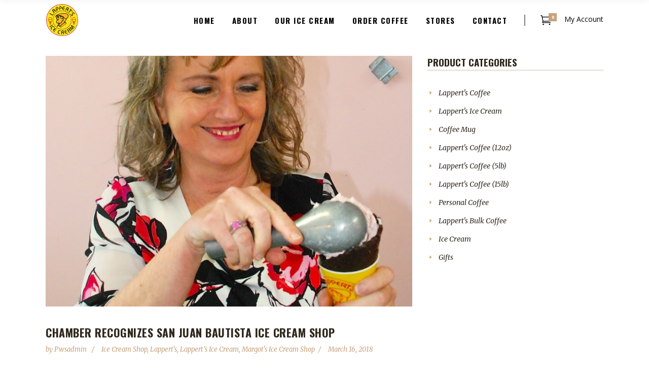

--- FILE ---
content_type: text/html; charset=UTF-8
request_url: https://lapperts.com/category/ice-cream-shop/
body_size: 13130
content:
<!DOCTYPE html>
<html lang="en-US">
<head>
    	
        <meta charset="UTF-8"/>
		
	            <meta name="viewport" content="width=device-width,initial-scale=1,user-scalable=no">
		
	<script type="application/javascript">var edgtCoreAjaxUrl = "https://lapperts.com/wp-admin/admin-ajax.php"</script><script type="application/javascript">var EdgefAjaxUrl = "https://lapperts.com/wp-admin/admin-ajax.php"</script><meta name='robots' content='index, follow, max-image-preview:large, max-snippet:-1, max-video-preview:-1' />
	<style>img:is([sizes="auto" i], [sizes^="auto," i]) { contain-intrinsic-size: 3000px 1500px }</style>
	
	<!-- This site is optimized with the Yoast SEO plugin v26.3 - https://yoast.com/wordpress/plugins/seo/ -->
	<title>Ice Cream Shop Archives - Lappert’s Ice Cream Super Premium Ice Cream</title>
	<link rel="canonical" href="https://lapperts.com/category/ice-cream-shop/" />
	<meta property="og:locale" content="en_US" />
	<meta property="og:type" content="article" />
	<meta property="og:title" content="Ice Cream Shop Archives - Lappert’s Ice Cream Super Premium Ice Cream" />
	<meta property="og:url" content="https://lapperts.com/category/ice-cream-shop/" />
	<meta property="og:site_name" content="Lappert’s Ice Cream Super Premium Ice Cream" />
	<meta name="twitter:card" content="summary_large_image" />
	<script type="application/ld+json" class="yoast-schema-graph">{"@context":"https://schema.org","@graph":[{"@type":"CollectionPage","@id":"https://lapperts.com/category/ice-cream-shop/","url":"https://lapperts.com/category/ice-cream-shop/","name":"Ice Cream Shop Archives - Lappert’s Ice Cream Super Premium Ice Cream","isPartOf":{"@id":"https://lapperts.com/#website"},"primaryImageOfPage":{"@id":"https://lapperts.com/category/ice-cream-shop/#primaryimage"},"image":{"@id":"https://lapperts.com/category/ice-cream-shop/#primaryimage"},"thumbnailUrl":"https://lapperts.com/wp-content/uploads/2018/03/unnamed-2.jpg","breadcrumb":{"@id":"https://lapperts.com/category/ice-cream-shop/#breadcrumb"},"inLanguage":"en-US"},{"@type":"ImageObject","inLanguage":"en-US","@id":"https://lapperts.com/category/ice-cream-shop/#primaryimage","url":"https://lapperts.com/wp-content/uploads/2018/03/unnamed-2.jpg","contentUrl":"https://lapperts.com/wp-content/uploads/2018/03/unnamed-2.jpg","width":850,"height":581},{"@type":"BreadcrumbList","@id":"https://lapperts.com/category/ice-cream-shop/#breadcrumb","itemListElement":[{"@type":"ListItem","position":1,"name":"Home","item":"https://lapperts.com/"},{"@type":"ListItem","position":2,"name":"Ice Cream Shop"}]},{"@type":"WebSite","@id":"https://lapperts.com/#website","url":"https://lapperts.com/","name":"Lappert’s Ice Cream Super Premium Ice Cream","description":"Lappert&#039;s Ice Cream: Lappert&#039;s Coffee &amp; Ice Cream","potentialAction":[{"@type":"SearchAction","target":{"@type":"EntryPoint","urlTemplate":"https://lapperts.com/?s={search_term_string}"},"query-input":{"@type":"PropertyValueSpecification","valueRequired":true,"valueName":"search_term_string"}}],"inLanguage":"en-US"}]}</script>
	<!-- / Yoast SEO plugin. -->


<link rel='dns-prefetch' href='//stats.wp.com' />
<link rel='dns-prefetch' href='//fonts.googleapis.com' />
<link rel="alternate" type="application/rss+xml" title="Lappert’s Ice Cream Super Premium Ice Cream &raquo; Feed" href="https://lapperts.com/feed/" />
<link rel="alternate" type="application/rss+xml" title="Lappert’s Ice Cream Super Premium Ice Cream &raquo; Comments Feed" href="https://lapperts.com/comments/feed/" />
<link rel="alternate" type="application/rss+xml" title="Lappert’s Ice Cream Super Premium Ice Cream &raquo; Ice Cream Shop Category Feed" href="https://lapperts.com/category/ice-cream-shop/feed/" />
<script type="text/javascript">
/* <![CDATA[ */
window._wpemojiSettings = {"baseUrl":"https:\/\/s.w.org\/images\/core\/emoji\/16.0.1\/72x72\/","ext":".png","svgUrl":"https:\/\/s.w.org\/images\/core\/emoji\/16.0.1\/svg\/","svgExt":".svg","source":{"concatemoji":"https:\/\/lapperts.com\/wp-includes\/js\/wp-emoji-release.min.js?ver=6.8.3"}};
/*! This file is auto-generated */
!function(s,n){var o,i,e;function c(e){try{var t={supportTests:e,timestamp:(new Date).valueOf()};sessionStorage.setItem(o,JSON.stringify(t))}catch(e){}}function p(e,t,n){e.clearRect(0,0,e.canvas.width,e.canvas.height),e.fillText(t,0,0);var t=new Uint32Array(e.getImageData(0,0,e.canvas.width,e.canvas.height).data),a=(e.clearRect(0,0,e.canvas.width,e.canvas.height),e.fillText(n,0,0),new Uint32Array(e.getImageData(0,0,e.canvas.width,e.canvas.height).data));return t.every(function(e,t){return e===a[t]})}function u(e,t){e.clearRect(0,0,e.canvas.width,e.canvas.height),e.fillText(t,0,0);for(var n=e.getImageData(16,16,1,1),a=0;a<n.data.length;a++)if(0!==n.data[a])return!1;return!0}function f(e,t,n,a){switch(t){case"flag":return n(e,"\ud83c\udff3\ufe0f\u200d\u26a7\ufe0f","\ud83c\udff3\ufe0f\u200b\u26a7\ufe0f")?!1:!n(e,"\ud83c\udde8\ud83c\uddf6","\ud83c\udde8\u200b\ud83c\uddf6")&&!n(e,"\ud83c\udff4\udb40\udc67\udb40\udc62\udb40\udc65\udb40\udc6e\udb40\udc67\udb40\udc7f","\ud83c\udff4\u200b\udb40\udc67\u200b\udb40\udc62\u200b\udb40\udc65\u200b\udb40\udc6e\u200b\udb40\udc67\u200b\udb40\udc7f");case"emoji":return!a(e,"\ud83e\udedf")}return!1}function g(e,t,n,a){var r="undefined"!=typeof WorkerGlobalScope&&self instanceof WorkerGlobalScope?new OffscreenCanvas(300,150):s.createElement("canvas"),o=r.getContext("2d",{willReadFrequently:!0}),i=(o.textBaseline="top",o.font="600 32px Arial",{});return e.forEach(function(e){i[e]=t(o,e,n,a)}),i}function t(e){var t=s.createElement("script");t.src=e,t.defer=!0,s.head.appendChild(t)}"undefined"!=typeof Promise&&(o="wpEmojiSettingsSupports",i=["flag","emoji"],n.supports={everything:!0,everythingExceptFlag:!0},e=new Promise(function(e){s.addEventListener("DOMContentLoaded",e,{once:!0})}),new Promise(function(t){var n=function(){try{var e=JSON.parse(sessionStorage.getItem(o));if("object"==typeof e&&"number"==typeof e.timestamp&&(new Date).valueOf()<e.timestamp+604800&&"object"==typeof e.supportTests)return e.supportTests}catch(e){}return null}();if(!n){if("undefined"!=typeof Worker&&"undefined"!=typeof OffscreenCanvas&&"undefined"!=typeof URL&&URL.createObjectURL&&"undefined"!=typeof Blob)try{var e="postMessage("+g.toString()+"("+[JSON.stringify(i),f.toString(),p.toString(),u.toString()].join(",")+"));",a=new Blob([e],{type:"text/javascript"}),r=new Worker(URL.createObjectURL(a),{name:"wpTestEmojiSupports"});return void(r.onmessage=function(e){c(n=e.data),r.terminate(),t(n)})}catch(e){}c(n=g(i,f,p,u))}t(n)}).then(function(e){for(var t in e)n.supports[t]=e[t],n.supports.everything=n.supports.everything&&n.supports[t],"flag"!==t&&(n.supports.everythingExceptFlag=n.supports.everythingExceptFlag&&n.supports[t]);n.supports.everythingExceptFlag=n.supports.everythingExceptFlag&&!n.supports.flag,n.DOMReady=!1,n.readyCallback=function(){n.DOMReady=!0}}).then(function(){return e}).then(function(){var e;n.supports.everything||(n.readyCallback(),(e=n.source||{}).concatemoji?t(e.concatemoji):e.wpemoji&&e.twemoji&&(t(e.twemoji),t(e.wpemoji)))}))}((window,document),window._wpemojiSettings);
/* ]]> */
</script>
<link rel='stylesheet' id='stripe-main-styles-css' href='https://lapperts.com/wp-content/mu-plugins/vendor/godaddy/mwc-core/assets/css/stripe-settings.css' type='text/css' media='all' />
<link rel='stylesheet' id='wc-square-cart-checkout-block-css' href='https://lapperts.com/wp-content/plugins/woocommerce-square/assets/css/frontend/wc-square-cart-checkout-blocks.min.css?ver=4.2.1' type='text/css' media='all' />
<style id='wp-emoji-styles-inline-css' type='text/css'>

	img.wp-smiley, img.emoji {
		display: inline !important;
		border: none !important;
		box-shadow: none !important;
		height: 1em !important;
		width: 1em !important;
		margin: 0 0.07em !important;
		vertical-align: -0.1em !important;
		background: none !important;
		padding: 0 !important;
	}
</style>
<link rel='stylesheet' id='wp-block-library-css' href='https://lapperts.com/wp-includes/css/dist/block-library/style.min.css?ver=6.8.3' type='text/css' media='all' />
<style id='classic-theme-styles-inline-css' type='text/css'>
/*! This file is auto-generated */
.wp-block-button__link{color:#fff;background-color:#32373c;border-radius:9999px;box-shadow:none;text-decoration:none;padding:calc(.667em + 2px) calc(1.333em + 2px);font-size:1.125em}.wp-block-file__button{background:#32373c;color:#fff;text-decoration:none}
</style>
<style id='global-styles-inline-css' type='text/css'>
:root{--wp--preset--aspect-ratio--square: 1;--wp--preset--aspect-ratio--4-3: 4/3;--wp--preset--aspect-ratio--3-4: 3/4;--wp--preset--aspect-ratio--3-2: 3/2;--wp--preset--aspect-ratio--2-3: 2/3;--wp--preset--aspect-ratio--16-9: 16/9;--wp--preset--aspect-ratio--9-16: 9/16;--wp--preset--color--black: #000000;--wp--preset--color--cyan-bluish-gray: #abb8c3;--wp--preset--color--white: #ffffff;--wp--preset--color--pale-pink: #f78da7;--wp--preset--color--vivid-red: #cf2e2e;--wp--preset--color--luminous-vivid-orange: #ff6900;--wp--preset--color--luminous-vivid-amber: #fcb900;--wp--preset--color--light-green-cyan: #7bdcb5;--wp--preset--color--vivid-green-cyan: #00d084;--wp--preset--color--pale-cyan-blue: #8ed1fc;--wp--preset--color--vivid-cyan-blue: #0693e3;--wp--preset--color--vivid-purple: #9b51e0;--wp--preset--gradient--vivid-cyan-blue-to-vivid-purple: linear-gradient(135deg,rgba(6,147,227,1) 0%,rgb(155,81,224) 100%);--wp--preset--gradient--light-green-cyan-to-vivid-green-cyan: linear-gradient(135deg,rgb(122,220,180) 0%,rgb(0,208,130) 100%);--wp--preset--gradient--luminous-vivid-amber-to-luminous-vivid-orange: linear-gradient(135deg,rgba(252,185,0,1) 0%,rgba(255,105,0,1) 100%);--wp--preset--gradient--luminous-vivid-orange-to-vivid-red: linear-gradient(135deg,rgba(255,105,0,1) 0%,rgb(207,46,46) 100%);--wp--preset--gradient--very-light-gray-to-cyan-bluish-gray: linear-gradient(135deg,rgb(238,238,238) 0%,rgb(169,184,195) 100%);--wp--preset--gradient--cool-to-warm-spectrum: linear-gradient(135deg,rgb(74,234,220) 0%,rgb(151,120,209) 20%,rgb(207,42,186) 40%,rgb(238,44,130) 60%,rgb(251,105,98) 80%,rgb(254,248,76) 100%);--wp--preset--gradient--blush-light-purple: linear-gradient(135deg,rgb(255,206,236) 0%,rgb(152,150,240) 100%);--wp--preset--gradient--blush-bordeaux: linear-gradient(135deg,rgb(254,205,165) 0%,rgb(254,45,45) 50%,rgb(107,0,62) 100%);--wp--preset--gradient--luminous-dusk: linear-gradient(135deg,rgb(255,203,112) 0%,rgb(199,81,192) 50%,rgb(65,88,208) 100%);--wp--preset--gradient--pale-ocean: linear-gradient(135deg,rgb(255,245,203) 0%,rgb(182,227,212) 50%,rgb(51,167,181) 100%);--wp--preset--gradient--electric-grass: linear-gradient(135deg,rgb(202,248,128) 0%,rgb(113,206,126) 100%);--wp--preset--gradient--midnight: linear-gradient(135deg,rgb(2,3,129) 0%,rgb(40,116,252) 100%);--wp--preset--font-size--small: 13px;--wp--preset--font-size--medium: 20px;--wp--preset--font-size--large: 36px;--wp--preset--font-size--x-large: 42px;--wp--preset--spacing--20: 0.44rem;--wp--preset--spacing--30: 0.67rem;--wp--preset--spacing--40: 1rem;--wp--preset--spacing--50: 1.5rem;--wp--preset--spacing--60: 2.25rem;--wp--preset--spacing--70: 3.38rem;--wp--preset--spacing--80: 5.06rem;--wp--preset--shadow--natural: 6px 6px 9px rgba(0, 0, 0, 0.2);--wp--preset--shadow--deep: 12px 12px 50px rgba(0, 0, 0, 0.4);--wp--preset--shadow--sharp: 6px 6px 0px rgba(0, 0, 0, 0.2);--wp--preset--shadow--outlined: 6px 6px 0px -3px rgba(255, 255, 255, 1), 6px 6px rgba(0, 0, 0, 1);--wp--preset--shadow--crisp: 6px 6px 0px rgba(0, 0, 0, 1);}:where(.is-layout-flex){gap: 0.5em;}:where(.is-layout-grid){gap: 0.5em;}body .is-layout-flex{display: flex;}.is-layout-flex{flex-wrap: wrap;align-items: center;}.is-layout-flex > :is(*, div){margin: 0;}body .is-layout-grid{display: grid;}.is-layout-grid > :is(*, div){margin: 0;}:where(.wp-block-columns.is-layout-flex){gap: 2em;}:where(.wp-block-columns.is-layout-grid){gap: 2em;}:where(.wp-block-post-template.is-layout-flex){gap: 1.25em;}:where(.wp-block-post-template.is-layout-grid){gap: 1.25em;}.has-black-color{color: var(--wp--preset--color--black) !important;}.has-cyan-bluish-gray-color{color: var(--wp--preset--color--cyan-bluish-gray) !important;}.has-white-color{color: var(--wp--preset--color--white) !important;}.has-pale-pink-color{color: var(--wp--preset--color--pale-pink) !important;}.has-vivid-red-color{color: var(--wp--preset--color--vivid-red) !important;}.has-luminous-vivid-orange-color{color: var(--wp--preset--color--luminous-vivid-orange) !important;}.has-luminous-vivid-amber-color{color: var(--wp--preset--color--luminous-vivid-amber) !important;}.has-light-green-cyan-color{color: var(--wp--preset--color--light-green-cyan) !important;}.has-vivid-green-cyan-color{color: var(--wp--preset--color--vivid-green-cyan) !important;}.has-pale-cyan-blue-color{color: var(--wp--preset--color--pale-cyan-blue) !important;}.has-vivid-cyan-blue-color{color: var(--wp--preset--color--vivid-cyan-blue) !important;}.has-vivid-purple-color{color: var(--wp--preset--color--vivid-purple) !important;}.has-black-background-color{background-color: var(--wp--preset--color--black) !important;}.has-cyan-bluish-gray-background-color{background-color: var(--wp--preset--color--cyan-bluish-gray) !important;}.has-white-background-color{background-color: var(--wp--preset--color--white) !important;}.has-pale-pink-background-color{background-color: var(--wp--preset--color--pale-pink) !important;}.has-vivid-red-background-color{background-color: var(--wp--preset--color--vivid-red) !important;}.has-luminous-vivid-orange-background-color{background-color: var(--wp--preset--color--luminous-vivid-orange) !important;}.has-luminous-vivid-amber-background-color{background-color: var(--wp--preset--color--luminous-vivid-amber) !important;}.has-light-green-cyan-background-color{background-color: var(--wp--preset--color--light-green-cyan) !important;}.has-vivid-green-cyan-background-color{background-color: var(--wp--preset--color--vivid-green-cyan) !important;}.has-pale-cyan-blue-background-color{background-color: var(--wp--preset--color--pale-cyan-blue) !important;}.has-vivid-cyan-blue-background-color{background-color: var(--wp--preset--color--vivid-cyan-blue) !important;}.has-vivid-purple-background-color{background-color: var(--wp--preset--color--vivid-purple) !important;}.has-black-border-color{border-color: var(--wp--preset--color--black) !important;}.has-cyan-bluish-gray-border-color{border-color: var(--wp--preset--color--cyan-bluish-gray) !important;}.has-white-border-color{border-color: var(--wp--preset--color--white) !important;}.has-pale-pink-border-color{border-color: var(--wp--preset--color--pale-pink) !important;}.has-vivid-red-border-color{border-color: var(--wp--preset--color--vivid-red) !important;}.has-luminous-vivid-orange-border-color{border-color: var(--wp--preset--color--luminous-vivid-orange) !important;}.has-luminous-vivid-amber-border-color{border-color: var(--wp--preset--color--luminous-vivid-amber) !important;}.has-light-green-cyan-border-color{border-color: var(--wp--preset--color--light-green-cyan) !important;}.has-vivid-green-cyan-border-color{border-color: var(--wp--preset--color--vivid-green-cyan) !important;}.has-pale-cyan-blue-border-color{border-color: var(--wp--preset--color--pale-cyan-blue) !important;}.has-vivid-cyan-blue-border-color{border-color: var(--wp--preset--color--vivid-cyan-blue) !important;}.has-vivid-purple-border-color{border-color: var(--wp--preset--color--vivid-purple) !important;}.has-vivid-cyan-blue-to-vivid-purple-gradient-background{background: var(--wp--preset--gradient--vivid-cyan-blue-to-vivid-purple) !important;}.has-light-green-cyan-to-vivid-green-cyan-gradient-background{background: var(--wp--preset--gradient--light-green-cyan-to-vivid-green-cyan) !important;}.has-luminous-vivid-amber-to-luminous-vivid-orange-gradient-background{background: var(--wp--preset--gradient--luminous-vivid-amber-to-luminous-vivid-orange) !important;}.has-luminous-vivid-orange-to-vivid-red-gradient-background{background: var(--wp--preset--gradient--luminous-vivid-orange-to-vivid-red) !important;}.has-very-light-gray-to-cyan-bluish-gray-gradient-background{background: var(--wp--preset--gradient--very-light-gray-to-cyan-bluish-gray) !important;}.has-cool-to-warm-spectrum-gradient-background{background: var(--wp--preset--gradient--cool-to-warm-spectrum) !important;}.has-blush-light-purple-gradient-background{background: var(--wp--preset--gradient--blush-light-purple) !important;}.has-blush-bordeaux-gradient-background{background: var(--wp--preset--gradient--blush-bordeaux) !important;}.has-luminous-dusk-gradient-background{background: var(--wp--preset--gradient--luminous-dusk) !important;}.has-pale-ocean-gradient-background{background: var(--wp--preset--gradient--pale-ocean) !important;}.has-electric-grass-gradient-background{background: var(--wp--preset--gradient--electric-grass) !important;}.has-midnight-gradient-background{background: var(--wp--preset--gradient--midnight) !important;}.has-small-font-size{font-size: var(--wp--preset--font-size--small) !important;}.has-medium-font-size{font-size: var(--wp--preset--font-size--medium) !important;}.has-large-font-size{font-size: var(--wp--preset--font-size--large) !important;}.has-x-large-font-size{font-size: var(--wp--preset--font-size--x-large) !important;}
:where(.wp-block-post-template.is-layout-flex){gap: 1.25em;}:where(.wp-block-post-template.is-layout-grid){gap: 1.25em;}
:where(.wp-block-columns.is-layout-flex){gap: 2em;}:where(.wp-block-columns.is-layout-grid){gap: 2em;}
:root :where(.wp-block-pullquote){font-size: 1.5em;line-height: 1.6;}
</style>
<link rel='stylesheet' id='contact-form-7-css' href='https://lapperts.com/wp-content/plugins/contact-form-7/includes/css/styles.css?ver=6.1.3' type='text/css' media='all' />
<link rel='stylesheet' id='select2-css' href='https://lapperts.com/wp-content/themes/baristawp/framework/admin/assets/css/select2.min.css?ver=6.8.3' type='text/css' media='all' />
<link rel='stylesheet' id='edge-cpt-dashboard-style-css' href='https://lapperts.com/wp-content/plugins/edge-cpt/core-dashboard/assets/css/core-dashboard.min.css?ver=6.8.3' type='text/css' media='all' />
<style id='woocommerce-inline-inline-css' type='text/css'>
.woocommerce form .form-row .required { visibility: visible; }
</style>
<link rel='stylesheet' id='wp-components-css' href='https://lapperts.com/wp-includes/css/dist/components/style.min.css?ver=6.8.3' type='text/css' media='all' />
<link rel='stylesheet' id='godaddy-styles-css' href='https://lapperts.com/wp-content/mu-plugins/vendor/wpex/godaddy-launch/includes/Dependencies/GoDaddy/Styles/build/latest.css?ver=2.0.2' type='text/css' media='all' />
<link rel='stylesheet' id='barista-edge-default-style-css' href='https://lapperts.com/wp-content/themes/baristawp/style.css?ver=6.8.3' type='text/css' media='all' />
<link rel='stylesheet' id='barista-edge-child-style-css' href='https://lapperts.com/wp-content/themes/baristawp-child/style.css?ver=6.8.3' type='text/css' media='all' />
<link rel='stylesheet' id='barista-edge-modules-plugins-css' href='https://lapperts.com/wp-content/themes/baristawp/assets/css/plugins.min.css?ver=6.8.3' type='text/css' media='all' />
<link rel='stylesheet' id='barista-edge-modules-css' href='https://lapperts.com/wp-content/themes/baristawp/assets/css/modules.min.css?ver=6.8.3' type='text/css' media='all' />
<style id='barista-edge-modules-inline-css' type='text/css'>
   
</style>
<link rel='stylesheet' id='barista-edge-font_awesome-css' href='https://lapperts.com/wp-content/themes/baristawp/assets/css/font-awesome/css/font-awesome.min.css?ver=6.8.3' type='text/css' media='all' />
<link rel='stylesheet' id='barista-edge-font_elegant-css' href='https://lapperts.com/wp-content/themes/baristawp/assets/css/elegant-icons/style.min.css?ver=6.8.3' type='text/css' media='all' />
<link rel='stylesheet' id='barista-edge-ico_moon-css' href='https://lapperts.com/wp-content/themes/baristawp/assets/css/icomoon/css/icomoon.css?ver=6.8.3' type='text/css' media='all' />
<link rel='stylesheet' id='barista-edge-ion_icons-css' href='https://lapperts.com/wp-content/themes/baristawp/assets/css/ion-icons/css/ionicons.min.css?ver=6.8.3' type='text/css' media='all' />
<link rel='stylesheet' id='barista-edge-linea_icons-css' href='https://lapperts.com/wp-content/themes/baristawp/assets/css/linea-icons/style.css?ver=6.8.3' type='text/css' media='all' />
<link rel='stylesheet' id='barista-edge-linear_icons-css' href='https://lapperts.com/wp-content/themes/baristawp/assets/css/linear-icons/style.css?ver=6.8.3' type='text/css' media='all' />
<link rel='stylesheet' id='barista-edge-simple_line_icons-css' href='https://lapperts.com/wp-content/themes/baristawp/assets/css/simple-line-icons/simple-line-icons.css?ver=6.8.3' type='text/css' media='all' />
<link rel='stylesheet' id='barista-edge-dripicons-css' href='https://lapperts.com/wp-content/themes/baristawp/assets/css/dripicons/dripicons.css?ver=6.8.3' type='text/css' media='all' />
<link rel='stylesheet' id='barista-edge-blog-css' href='https://lapperts.com/wp-content/themes/baristawp/assets/css/blog.min.css?ver=6.8.3' type='text/css' media='all' />
<link rel='stylesheet' id='mediaelement-css' href='https://lapperts.com/wp-includes/js/mediaelement/mediaelementplayer-legacy.min.css?ver=4.2.17' type='text/css' media='all' />
<link rel='stylesheet' id='wp-mediaelement-css' href='https://lapperts.com/wp-includes/js/mediaelement/wp-mediaelement.min.css?ver=6.8.3' type='text/css' media='all' />
<link rel='stylesheet' id='barista-edge-woocommerce-css' href='https://lapperts.com/wp-content/themes/baristawp/assets/css/woocommerce.min.css?ver=6.8.3' type='text/css' media='all' />
<link rel='stylesheet' id='barista-edge-modules-responsive-css' href='https://lapperts.com/wp-content/themes/baristawp/assets/css/modules-responsive.min.css?ver=6.8.3' type='text/css' media='all' />
<link rel='stylesheet' id='barista-edge-blog-responsive-css' href='https://lapperts.com/wp-content/themes/baristawp/assets/css/blog-responsive.min.css?ver=6.8.3' type='text/css' media='all' />
<link rel='stylesheet' id='barista-edge-woocommerce-responsive-css' href='https://lapperts.com/wp-content/themes/baristawp/assets/css/woocommerce-responsive.min.css?ver=6.8.3' type='text/css' media='all' />
<link rel='stylesheet' id='js_composer_front-css' href='https://lapperts.com/wp-content/plugins/js_composer/assets/css/js_composer.min.css?ver=8.0' type='text/css' media='all' />
<link rel='stylesheet' id='barista-edge-google-fonts-css' href='https://fonts.googleapis.com/css?family=Oswald%3A100%2C100italic%2C200%2C200italic%2C300%2C300italic%2C400%2C400italic%2C500%2C500italic%2C600%2C600italic%2C700%2C700italic%2C800%2C800italic%2C900%2C900italic%7CMerriweather%3A100%2C100italic%2C200%2C200italic%2C300%2C300italic%2C400%2C400italic%2C500%2C500italic%2C600%2C600italic%2C700%2C700italic%2C800%2C800italic%2C900%2C900italic%7COpen+Sans%3A100%2C100italic%2C200%2C200italic%2C300%2C300italic%2C400%2C400italic%2C500%2C500italic%2C600%2C600italic%2C700%2C700italic%2C800%2C800italic%2C900%2C900italic&#038;subset=latin%2Clatin-ext&#038;ver=1.0.0' type='text/css' media='all' />
<script type="text/javascript" src="https://lapperts.com/wp-includes/js/dist/hooks.min.js?ver=4d63a3d491d11ffd8ac6" id="wp-hooks-js"></script>
<script type="text/javascript" src="https://stats.wp.com/w.js?ver=202604" id="woo-tracks-js"></script>
<script type="text/javascript" src="https://lapperts.com/wp-includes/js/jquery/jquery.min.js?ver=3.7.1" id="jquery-core-js"></script>
<script type="text/javascript" src="https://lapperts.com/wp-includes/js/jquery/jquery-migrate.min.js?ver=3.4.1" id="jquery-migrate-js"></script>
<script type="text/javascript" src="//lapperts.com/wp-content/plugins/revslider/sr6/assets/js/rbtools.min.js?ver=6.7.29" async id="tp-tools-js"></script>
<script type="text/javascript" src="//lapperts.com/wp-content/plugins/revslider/sr6/assets/js/rs6.min.js?ver=6.7.34" async id="revmin-js"></script>
<script></script><link rel="https://api.w.org/" href="https://lapperts.com/wp-json/" /><link rel="alternate" title="JSON" type="application/json" href="https://lapperts.com/wp-json/wp/v2/categories/120" /><link rel="EditURI" type="application/rsd+xml" title="RSD" href="https://lapperts.com/xmlrpc.php?rsd" />
<meta name="generator" content="WordPress 6.8.3" />
<meta name="generator" content="WooCommerce 8.1.1" />
	<noscript><style>.woocommerce-product-gallery{ opacity: 1 !important; }</style></noscript>
	<meta name="generator" content="Powered by WPBakery Page Builder - drag and drop page builder for WordPress."/>
<meta name="generator" content="Powered by Slider Revolution 6.7.34 - responsive, Mobile-Friendly Slider Plugin for WordPress with comfortable drag and drop interface." />
<link rel="icon" href="https://lapperts.com/wp-content/uploads/2017/12/logo-100x100.png" sizes="32x32" />
<link rel="icon" href="https://lapperts.com/wp-content/uploads/2017/12/logo.png" sizes="192x192" />
<link rel="apple-touch-icon" href="https://lapperts.com/wp-content/uploads/2017/12/logo.png" />
<meta name="msapplication-TileImage" content="https://lapperts.com/wp-content/uploads/2017/12/logo.png" />
<script>function setREVStartSize(e){
			//window.requestAnimationFrame(function() {
				window.RSIW = window.RSIW===undefined ? window.innerWidth : window.RSIW;
				window.RSIH = window.RSIH===undefined ? window.innerHeight : window.RSIH;
				try {
					var pw = document.getElementById(e.c).parentNode.offsetWidth,
						newh;
					pw = pw===0 || isNaN(pw) || (e.l=="fullwidth" || e.layout=="fullwidth") ? window.RSIW : pw;
					e.tabw = e.tabw===undefined ? 0 : parseInt(e.tabw);
					e.thumbw = e.thumbw===undefined ? 0 : parseInt(e.thumbw);
					e.tabh = e.tabh===undefined ? 0 : parseInt(e.tabh);
					e.thumbh = e.thumbh===undefined ? 0 : parseInt(e.thumbh);
					e.tabhide = e.tabhide===undefined ? 0 : parseInt(e.tabhide);
					e.thumbhide = e.thumbhide===undefined ? 0 : parseInt(e.thumbhide);
					e.mh = e.mh===undefined || e.mh=="" || e.mh==="auto" ? 0 : parseInt(e.mh,0);
					if(e.layout==="fullscreen" || e.l==="fullscreen")
						newh = Math.max(e.mh,window.RSIH);
					else{
						e.gw = Array.isArray(e.gw) ? e.gw : [e.gw];
						for (var i in e.rl) if (e.gw[i]===undefined || e.gw[i]===0) e.gw[i] = e.gw[i-1];
						e.gh = e.el===undefined || e.el==="" || (Array.isArray(e.el) && e.el.length==0)? e.gh : e.el;
						e.gh = Array.isArray(e.gh) ? e.gh : [e.gh];
						for (var i in e.rl) if (e.gh[i]===undefined || e.gh[i]===0) e.gh[i] = e.gh[i-1];
											
						var nl = new Array(e.rl.length),
							ix = 0,
							sl;
						e.tabw = e.tabhide>=pw ? 0 : e.tabw;
						e.thumbw = e.thumbhide>=pw ? 0 : e.thumbw;
						e.tabh = e.tabhide>=pw ? 0 : e.tabh;
						e.thumbh = e.thumbhide>=pw ? 0 : e.thumbh;
						for (var i in e.rl) nl[i] = e.rl[i]<window.RSIW ? 0 : e.rl[i];
						sl = nl[0];
						for (var i in nl) if (sl>nl[i] && nl[i]>0) { sl = nl[i]; ix=i;}
						var m = pw>(e.gw[ix]+e.tabw+e.thumbw) ? 1 : (pw-(e.tabw+e.thumbw)) / (e.gw[ix]);
						newh =  (e.gh[ix] * m) + (e.tabh + e.thumbh);
					}
					var el = document.getElementById(e.c);
					if (el!==null && el) el.style.height = newh+"px";
					el = document.getElementById(e.c+"_wrapper");
					if (el!==null && el) {
						el.style.height = newh+"px";
						el.style.display = "block";
					}
				} catch(e){
					console.log("Failure at Presize of Slider:" + e)
				}
			//});
		  };</script>
<noscript><style> .wpb_animate_when_almost_visible { opacity: 1; }</style></noscript></head>

<body data-rsssl=1 class="archive category category-ice-cream-shop category-120 wp-theme-baristawp wp-child-theme-baristawp-child theme-baristawp edgt-core-2.2 woocommerce-no-js barista child-child-ver-1.0.2 barista-ver-2.4  edgtf-blog-installed edgtf-header-standard edgtf-sticky-header-on-scroll-up edgtf-default-mobile-header edgtf-sticky-up-mobile-header edgtf-dropdown-animate-height edgtf-dark-header wpb-js-composer js-comp-ver-8.0 vc_responsive" itemscope itemtype="http://schema.org/WebPage">



<div class="edgtf-wrapper">
    <div class="edgtf-wrapper-inner">
        
<header class="edgtf-page-header">
        <div class="edgtf-menu-area" style="">
                    <div class="edgtf-grid">
        			            <div class="edgtf-vertical-align-containers">
                <div class="edgtf-position-left">
                    <div class="edgtf-position-left-inner">
                        
<div class="edgtf-logo-wrapper">
    <a itemprop="url" href="https://lapperts.com/" style="height: 87px;">
        <img itemprop="image" class="edgtf-normal-logo" src="https://lapperts.com/wp-content/uploads/2018/02/lapperts-logo-color-175x175.png" alt="logo"/>
        <img itemprop="image" class="edgtf-dark-logo" src="https://lapperts.com/wp-content/uploads/2018/02/lapperts-logo-color-175x175.png" alt="dark logoo"/>        <img itemprop="image" class="edgtf-light-logo" src="https://lapperts.com/wp-content/uploads/2018/02/lapperts-logo-color-175x175.png" alt="light logo"/>    </a>
</div>

                    </div>
                </div>
                <div class="edgtf-position-right">
                    <div class="edgtf-position-right-inner">
                        
<nav class="edgtf-main-menu edgtf-drop-down edgtf-default-nav">
    <ul id="menu-primary-menu" class="clearfix"><li id="nav-menu-item-13263" class="menu-item menu-item-type-post_type menu-item-object-page menu-item-home edgtf-menu-narrow"><a href="https://lapperts.com/"><span class="edgtf-item-outer"><span class="edgtf-item-inner"><span class="edgtf-item-text">Home</span></span><span class="plus"></span></span></a></li>
<li id="nav-menu-item-20773" class="menu-item menu-item-type-post_type menu-item-object-page edgtf-menu-narrow"><a href="https://lapperts.com/our-story/"><span class="edgtf-item-outer"><span class="edgtf-item-inner"><span class="edgtf-item-text">About</span></span><span class="plus"></span></span></a></li>
<li id="nav-menu-item-13362" class="menu-item menu-item-type-post_type menu-item-object-page edgtf-menu-narrow"><a href="https://lapperts.com/ice-cream/"><span class="edgtf-item-outer"><span class="edgtf-item-inner"><span class="edgtf-item-text">Our Ice Cream</span></span><span class="plus"></span></span></a></li>
<li id="nav-menu-item-13363" class="menu-item menu-item-type-post_type menu-item-object-page edgtf-menu-narrow"><a href="https://lapperts.com/coffee/"><span class="edgtf-item-outer"><span class="edgtf-item-inner"><span class="edgtf-item-text">Order Coffee</span></span><span class="plus"></span></span></a></li>
<li id="nav-menu-item-64" class="menu-item menu-item-type-post_type menu-item-object-page edgtf-menu-narrow"><a href="https://lapperts.com/stores-2/"><span class="edgtf-item-outer"><span class="edgtf-item-inner"><span class="edgtf-item-text">Stores</span></span><span class="plus"></span></span></a></li>
<li id="nav-menu-item-13365" class="menu-item menu-item-type-post_type menu-item-object-page edgtf-menu-narrow"><a href="https://lapperts.com/contact-us/"><span class="edgtf-item-outer"><span class="edgtf-item-inner"><span class="edgtf-item-text">Contact</span></span><span class="plus"></span></span></a></li>
</ul></nav>

                                                            <div class="edgtf-shopping-cart-outer">
            <div class="edgtf-shopping-cart-inner">
			                <div class="edgtf-shopping-cart-header">
                    <a itemprop="url" class="edgtf-header-cart" href="https://lapperts.com/cart/">
                        <i class="icon_cart_alt"></i>
                        <span class="edgtf-cart-amount">0</span>
                    </a>

                    <div class="edgtf-shopping-cart-dropdown">
						                        <ul>

							
                                <li class="edgtf-empty-cart">No products in the cart.</li>

							
                        </ul>
                    </div>
                </div>
            </div>
			        </div>
		<div id="custom_html-2" class="widget_text widget widget_custom_html edgtf-right-from-main-menu-widget"><div class="textwidget custom-html-widget"><div class="menu-my-account"><a href="/my-account/">My Account</a></div></div></div>                                            </div>
                </div>
            </div>
                </div>
            </div>
        
<div class="edgtf-sticky-header">
        <div class="edgtf-sticky-holder">
                <div class=" edgtf-vertical-align-containers">
                <div class="edgtf-position-left">
                    <div class="edgtf-position-left-inner">
                        
<div class="edgtf-logo-wrapper">
    <a itemprop="url" href="https://lapperts.com/" style="height: 87px;">
        <img itemprop="image" class="edgtf-normal-logo" src="https://lapperts.com/wp-content/uploads/2018/02/lapperts-logo-color-175x175.png" alt="logo"/>
        <img itemprop="image" class="edgtf-dark-logo" src="https://lapperts.com/wp-content/uploads/2018/02/lapperts-logo-color-175x175.png" alt="dark logoo"/>        <img itemprop="image" class="edgtf-light-logo" src="https://lapperts.com/wp-content/uploads/2018/02/lapperts-logo-color-175x175.png" alt="light logo"/>    </a>
</div>

                    </div>
                </div>
                <div class="edgtf-position-right">
                    <div class="edgtf-position-right-inner">
						
<nav class="edgtf-main-menu edgtf-drop-down edgtf-sticky-nav">
    <ul id="menu-primary-menu-1" class="clearfix"><li id="sticky-nav-menu-item-13263" class="menu-item menu-item-type-post_type menu-item-object-page menu-item-home edgtf-menu-narrow"><a href="https://lapperts.com/"><span class="edgtf-item-outer"><span class="edgtf-item-inner"><span class="edgtf-item-text">Home</span></span><span class="plus"></span></span></a></li>
<li id="sticky-nav-menu-item-20773" class="menu-item menu-item-type-post_type menu-item-object-page edgtf-menu-narrow"><a href="https://lapperts.com/our-story/"><span class="edgtf-item-outer"><span class="edgtf-item-inner"><span class="edgtf-item-text">About</span></span><span class="plus"></span></span></a></li>
<li id="sticky-nav-menu-item-13362" class="menu-item menu-item-type-post_type menu-item-object-page edgtf-menu-narrow"><a href="https://lapperts.com/ice-cream/"><span class="edgtf-item-outer"><span class="edgtf-item-inner"><span class="edgtf-item-text">Our Ice Cream</span></span><span class="plus"></span></span></a></li>
<li id="sticky-nav-menu-item-13363" class="menu-item menu-item-type-post_type menu-item-object-page edgtf-menu-narrow"><a href="https://lapperts.com/coffee/"><span class="edgtf-item-outer"><span class="edgtf-item-inner"><span class="edgtf-item-text">Order Coffee</span></span><span class="plus"></span></span></a></li>
<li id="sticky-nav-menu-item-64" class="menu-item menu-item-type-post_type menu-item-object-page edgtf-menu-narrow"><a href="https://lapperts.com/stores-2/"><span class="edgtf-item-outer"><span class="edgtf-item-inner"><span class="edgtf-item-text">Stores</span></span><span class="plus"></span></span></a></li>
<li id="sticky-nav-menu-item-13365" class="menu-item menu-item-type-post_type menu-item-object-page edgtf-menu-narrow"><a href="https://lapperts.com/contact-us/"><span class="edgtf-item-outer"><span class="edgtf-item-inner"><span class="edgtf-item-text">Contact</span></span><span class="plus"></span></span></a></li>
</ul></nav>

                                                            <div class="edgtf-shopping-cart-outer">
            <div class="edgtf-shopping-cart-inner">
			                <div class="edgtf-shopping-cart-header">
                    <a itemprop="url" class="edgtf-header-cart" href="https://lapperts.com/cart/">
                        <i class="icon_cart_alt"></i>
                        <span class="edgtf-cart-amount">0</span>
                    </a>

                    <div class="edgtf-shopping-cart-dropdown">
						                        <ul>

							
                                <li class="edgtf-empty-cart">No products in the cart.</li>

							
                        </ul>
                    </div>
                </div>
            </div>
			        </div>
		<div id="custom_html-3" class="widget_text widget widget_custom_html edgtf-sticky-right"><div class="textwidget custom-html-widget"><div class="menu-my-account"><a href="/my-account/">My Account</a></div></div></div>                                            </div>
                </div>
            </div>
                </div>
</div>

</header>


<header class="edgtf-mobile-header">
    <div class="edgtf-mobile-header-inner">
                <div class="edgtf-mobile-header-holder">
            <div class="edgtf-grid">
                <div class="edgtf-vertical-align-containers">
                                            <div class="edgtf-mobile-menu-opener">
                            <a href="javascript:void(0)">
                    <span class="edgtf-mobile-opener-icon-holder">
                        <i class="edgtf-icon-font-awesome fa fa-bars " ></i>                    </span>
                            </a>
                        </div>
                                                                <div class="edgtf-position-center">
                            <div class="edgtf-position-center-inner">
                                
<div class="edgtf-mobile-logo-wrapper">
    <a itemprop="url" href="https://lapperts.com/" style="height: 87px">
        <img itemprop="image" src="https://lapperts.com/wp-content/uploads/2018/02/lapperts-logo-color-175x175.png" alt="mobile logo"/>
    </a>
</div>

                            </div>
                        </div>
                                        <div class="edgtf-position-right">
                        <div class="edgtf-position-right-inner">
                                                    </div>
                    </div>
                </div> <!-- close .edgtf-vertical-align-containers -->
            </div>
        </div>
        
    <nav class="edgtf-mobile-nav" role="navigation" aria-label="Mobile Menu">
        <div class="edgtf-grid">
			<ul id="menu-primary-menu-2" class=""><li id="mobile-menu-item-13263" class="menu-item menu-item-type-post_type menu-item-object-page menu-item-home "><a href="https://lapperts.com/" class=""><span>Home</span></a></li>
<li id="mobile-menu-item-20773" class="menu-item menu-item-type-post_type menu-item-object-page "><a href="https://lapperts.com/our-story/" class=""><span>About</span></a></li>
<li id="mobile-menu-item-13362" class="menu-item menu-item-type-post_type menu-item-object-page "><a href="https://lapperts.com/ice-cream/" class=""><span>Our Ice Cream</span></a></li>
<li id="mobile-menu-item-13363" class="menu-item menu-item-type-post_type menu-item-object-page "><a href="https://lapperts.com/coffee/" class=""><span>Order Coffee</span></a></li>
<li id="mobile-menu-item-64" class="menu-item menu-item-type-post_type menu-item-object-page "><a href="https://lapperts.com/stores-2/" class=""><span>Stores</span></a></li>
<li id="mobile-menu-item-13365" class="menu-item menu-item-type-post_type menu-item-object-page "><a href="https://lapperts.com/contact-us/" class=""><span>Contact</span></a></li>
</ul>        </div>
    </nav>

    </div>
</header> <!-- close .edgtf-mobile-header -->



                    <a id='edgtf-back-to-top'  href='#'>
                <span class="edgtf-icon-stack edgtf-front-side">
                     <span aria-hidden="true" class="edgtf-icon-font-elegant arrow_up  " ></span>                </span>
            </a>
                
        <div class="edgtf-content" >
                        <div class="edgtf-content-inner"><div class="edgtf-container">
	<div class="edgtf-container-inner clearfix">
			<div class="edgtf-two-columns-66-33 clearfix">
		<div class="edgtf-column1 edgtf-content-left-from-sidebar">
			<div class="edgtf-column-inner">
				<div class="edgtf-blog-holder edgtf-blog-type-standard " data-blog-type="standard"  >
	<article id="post-13730" class="post-13730 post type-post status-publish format-standard has-post-thumbnail hentry category-ice-cream-shop category-lapperts category-lapperts-ice-cream category-margots-ice-cream-shop tag-chamber-recognizes-san-juan-bautista-ice-cream-shop tag-ice-cream-shop tag-lapperts-ice-cream tag-margots-ice-cream-shop">
	<div class="edgtf-post-content">
			<div class="edgtf-post-image">
		<a itemprop="url" href="https://lapperts.com/chamber-recognizes-san-juan-bautista-ice-cream-shop/" title="Chamber recognizes San Juan Bautista ice cream shop">
			<img width="850" height="581" src="https://lapperts.com/wp-content/uploads/2018/03/unnamed-2.jpg" class="attachment-full size-full wp-post-image" alt="" decoding="async" fetchpriority="high" srcset="https://lapperts.com/wp-content/uploads/2018/03/unnamed-2.jpg 850w, https://lapperts.com/wp-content/uploads/2018/03/unnamed-2-600x410.jpg 600w, https://lapperts.com/wp-content/uploads/2018/03/unnamed-2-300x205.jpg 300w, https://lapperts.com/wp-content/uploads/2018/03/unnamed-2-768x525.jpg 768w" sizes="(max-width: 850px) 100vw, 850px" />		</a>
	</div>
		<div class="edgtf-post-text">
			<div class="edgtf-post-text-inner">
				<h3 itemprop="name" class="entry-title edgtf-post-title">
	<a itemprop="url" href="https://lapperts.com/chamber-recognizes-san-juan-bautista-ice-cream-shop/" title="Chamber recognizes San Juan Bautista ice cream shop">Chamber recognizes San Juan Bautista ice cream shop</a>
</h3>				<div class="edgtf-post-info">
					<div class="edgtf-post-info-author">by	<a itemprop="author" class="edgtf-post-info-author-link" href="https://lapperts.com/author/pwsadmin/">
		pwsadmin	</a>
</div><div class="edgtf-post-info-category">
	<a href="https://lapperts.com/category/ice-cream-shop/" rel="category tag">Ice Cream Shop</a>, <a href="https://lapperts.com/category/lapperts/" rel="category tag">Lappert's</a>, <a href="https://lapperts.com/category/lapperts-ice-cream/" rel="category tag">Lappert’s Ice Cream</a>, <a href="https://lapperts.com/category/margots-ice-cream-shop/" rel="category tag">Margot's Ice Cream Shop</a></div><div itemprop="dateCreated" class="edgtf-post-info-date entry-date updated">
			March 16, 2018	    <meta itemprop="interactionCount" content="UserComments: 0"/>
</div>				</div>
				<p itemprop="description" class="edgtf-post-excerpt">Margot's Ice Cream Shop in San Juan Bautista wins Business of the Year honors from San Benito County Chamber of Commerce.



Margot Tankersley, owner of Margot's Ice Cream Shop in San Juan Bautista, makes an ice cream cone at the shop.

Margot Tankersley, right, with her family...</p>													<div class="edgtf-post-info-bottom">
						<div class="edgtf-post-info-bottom-left">
							<a href="https://lapperts.com/tag/chamber-recognizes-san-juan-bautista-ice-cream-shop/" rel="tag">Chamber recognizes San Juan Bautista ice cream shop</a>, <a href="https://lapperts.com/tag/ice-cream-shop/" rel="tag">ice cream shop</a>, <a href="https://lapperts.com/tag/lapperts-ice-cream/" rel="tag">Lappert’s Ice Cream</a>, <a href="https://lapperts.com/tag/margots-ice-cream-shop/" rel="tag">Margot's Ice Cream Shop</a>						</div>
						<div class="edgtf-post-info-bottom-right">
							<div class ="edgtf-blog-share">
	<div class="edgtf-social-share-holder edgtf-list">
	<span class="edgtf-social-share-title">Share:</span>
	<ul>
		<li class="edgtf-facebook-share">
	<a itemprop="url" class="edgtf-share-link" href="#" onclick="window.open('https://www.facebook.com/sharer.php?u=https%3A%2F%2Flapperts.com%2Fchamber-recognizes-san-juan-bautista-ice-cream-shop%2F', 'sharer', 'toolbar=0,status=0,width=620,height=280');">
					<img itemprop="image" src="https://lapperts.com/wp-content/uploads/2017/12/ice-cream-2-64.png" alt="facebook" />
			</a>
</li>	</ul>
</div></div>						</div>
					</div>
							</div>
		</div>
	</div>
</article></div>
			</div>
		</div>
		<div class="edgtf-column2">
			<div class="edgtf-column-inner">
    <aside class="edgtf-sidebar">
        <div id="woocommerce_product_categories-6" class="widget woocommerce widget_product_categories"><h4 class="edgtf-widget-title">Product categories</h4><div class="edgtf-separator-holder clearfix  edgtf-sidebar-title-separator edgtf-separator-left">	<div class="edgtf-separator" ></div></div><ul class="product-categories"><li class="cat-item cat-item-54"><a href="https://lapperts.com/product-category/coffee/">Lappert's Coffee</a></li>
<li class="cat-item cat-item-64"><a href="https://lapperts.com/product-category/lapperts-ice-cream/">Lappert's Ice Cream</a></li>
<li class="cat-item cat-item-65"><a href="https://lapperts.com/product-category/coffee-mug/">Coffee Mug</a></li>
<li class="cat-item cat-item-76"><a href="https://lapperts.com/product-category/coffee-12oz/">Lappert's Coffee (12oz)</a></li>
<li class="cat-item cat-item-82"><a href="https://lapperts.com/product-category/lapperts-coffee-5lb/">Lappert's Coffee (5lb)</a></li>
<li class="cat-item cat-item-83"><a href="https://lapperts.com/product-category/lapperts-coffee-15lb/">Lappert's Coffee (15lb)</a></li>
<li class="cat-item cat-item-17"><a href="https://lapperts.com/product-category/personal-coffee/">Personal Coffee</a></li>
<li class="cat-item cat-item-20"><a href="https://lapperts.com/product-category/bulk-coffee/">Lappert's Bulk Coffee</a></li>
<li class="cat-item cat-item-16"><a href="https://lapperts.com/product-category/ice-cream/">Ice Cream</a></li>
<li class="cat-item cat-item-21"><a href="https://lapperts.com/product-category/gifts/">Gifts</a></li>
</ul></div>    </aside>
</div>
		</div>
	</div>

	</div>
</div>
</div> <!-- close div.content_inner -->
</div>  <!-- close div.content -->

<footer >
	<div class="edgtf-footer-inner clearfix">

		
<div class="edgtf-footer-bottom-holder">
	<div class="edgtf-footer-bottom-holder-inner">
					<div class="edgtf-container">
				<div class="edgtf-container-inner">

		<div class="edgtf-column-inner">
	        <div class="edgtf-shopping-cart-outer">
            <div class="edgtf-shopping-cart-inner">
			                <div class="edgtf-shopping-cart-header">
                    <a itemprop="url" class="edgtf-header-cart" href="https://lapperts.com/cart/">
                        <i class="icon_cart_alt"></i>
                        <span class="edgtf-cart-amount">0</span>
                    </a>

                    <div class="edgtf-shopping-cart-dropdown">
						                        <ul>

							
                                <li class="edgtf-empty-cart">No products in the cart.</li>

							
                        </ul>
                    </div>
                </div>
            </div>
			        </div>
		<div id="text-4" class="widget edgtf-footer-text widget_text">			<div class="textwidget"><div style="font-weight: bold;">
<p><a href="/our-story/">About Us</a> | <a href="/contact-us/">Contact Us</a>   |   <a style="color: #fff;" href="/my-account/">MY ACCOUNT</a></p>
<div></div>
</div>
</div>
		</div>
        <a class="edgtf-social-icon-widget-holder"   href="https://www.instagram.com/Lapperts/" target="_blank">
            <i class="edgtf-social-icon-widget fa fa-instagram"></i>        </a>
    
        <a class="edgtf-social-icon-widget-holder"   href="https://twitter.com/Lapperts/" target="_blank">
            <i class="edgtf-social-icon-widget fa fa-twitter"></i>        </a>
    
        <a class="edgtf-social-icon-widget-holder"   href="https://www.facebook.com/lappertsicecream/" target="_blank">
            <i class="edgtf-social-icon-widget fa fa-facebook"></i>        </a>
    <div id="media_image-2" class="widget edgtf-footer-text widget_media_image"><img width="175" height="175" src="https://lapperts.com/wp-content/uploads/2018/02/lapperts-logo-color-175x175.png" class="image wp-image-13212  attachment-full size-full" alt="" style="max-width: 100%; height: auto;" decoding="async" loading="lazy" srcset="https://lapperts.com/wp-content/uploads/2018/02/lapperts-logo-color-175x175.png 175w, https://lapperts.com/wp-content/uploads/2018/02/lapperts-logo-color-175x175-100x100.png 100w, https://lapperts.com/wp-content/uploads/2018/02/lapperts-logo-color-175x175-150x150.png 150w" sizes="auto, (max-width: 175px) 100vw, 175px" /></div><div id="text-2" class="widget edgtf-footer-text widget_text">			<div class="textwidget"><p>© Lappert’s Ice Cream 2020 &#8211; 2023<!--| Site Development by <a href="https://www.popinteractive.com">POP Interactive</a>--></p>
<div class="fl-builder-content fl-builder-content-539 fl-builder-template fl-builder-module-template" data-post-id="539">
<div class="fl-module fl-module-rich-text fl-node-5a5733558f500" data-node="5a5733558f500">
<div class="fl-module-content fl-node-content">
<div class="fl-rich-text">
<p>&nbsp;</p>
</div>
</div>
</div>
</div>
</div>
		</div><div id="text-3" class="widget edgtf-footer-text widget_text">			<div class="textwidget"><p><span style="color: #333333;">Lappert’s Ice Cream, Inc. is not related to or affiliated in any manner with Lappert’s Hawaii. Our Products can be found on the Continental U.S. and on the Internet.</span></p>
</div>
		</div></div>				</div>
			</div>
				</div>
	</div>

	</div>
</footer>

</div> <!-- close div.edgtf-wrapper-inner  -->
</div> <!-- close div.edgtf-wrapper -->

		<script>
			window.RS_MODULES = window.RS_MODULES || {};
			window.RS_MODULES.modules = window.RS_MODULES.modules || {};
			window.RS_MODULES.waiting = window.RS_MODULES.waiting || [];
			window.RS_MODULES.defered = false;
			window.RS_MODULES.moduleWaiting = window.RS_MODULES.moduleWaiting || {};
			window.RS_MODULES.type = 'compiled';
		</script>
		<script type="speculationrules">
{"prefetch":[{"source":"document","where":{"and":[{"href_matches":"\/*"},{"not":{"href_matches":["\/wp-*.php","\/wp-admin\/*","\/wp-content\/uploads\/*","\/wp-content\/*","\/wp-content\/plugins\/*","\/wp-content\/themes\/baristawp-child\/*","\/wp-content\/themes\/baristawp\/*","\/*\\?(.+)"]}},{"not":{"selector_matches":"a[rel~=\"nofollow\"]"}},{"not":{"selector_matches":".no-prefetch, .no-prefetch a"}}]},"eagerness":"conservative"}]}
</script>
	<script type="text/javascript">
		(function () {
			var c = document.body.className;
			c = c.replace(/woocommerce-no-js/, 'woocommerce-js');
			document.body.className = c;
		})();
	</script>
	<link rel='stylesheet' id='rs-plugin-settings-css' href='//lapperts.com/wp-content/plugins/revslider/sr6/assets/css/rs6.css?ver=6.7.34' type='text/css' media='all' />
<style id='rs-plugin-settings-inline-css' type='text/css'>
#rs-demo-id {}
</style>
<script type="text/javascript" src="https://lapperts.com/wp-includes/js/dist/i18n.min.js?ver=5e580eb46a90c2b997e6" id="wp-i18n-js"></script>
<script type="text/javascript" id="wp-i18n-js-after">
/* <![CDATA[ */
wp.i18n.setLocaleData( { 'text direction\u0004ltr': [ 'ltr' ] } );
/* ]]> */
</script>
<script type="text/javascript" src="https://lapperts.com/wp-content/plugins/contact-form-7/includes/swv/js/index.js?ver=6.1.3" id="swv-js"></script>
<script type="text/javascript" id="contact-form-7-js-before">
/* <![CDATA[ */
var wpcf7 = {
    "api": {
        "root": "https:\/\/lapperts.com\/wp-json\/",
        "namespace": "contact-form-7\/v1"
    },
    "cached": 1
};
/* ]]> */
</script>
<script type="text/javascript" src="https://lapperts.com/wp-content/plugins/contact-form-7/includes/js/index.js?ver=6.1.3" id="contact-form-7-js"></script>
<script type="text/javascript" src="https://lapperts.com/wp-content/plugins/woocommerce/assets/js/jquery-blockui/jquery.blockUI.min.js?ver=2.7.0-wc.8.1.1" id="jquery-blockui-js"></script>
<script type="text/javascript" src="https://lapperts.com/wp-content/plugins/woocommerce/assets/js/js-cookie/js.cookie.min.js?ver=2.1.4-wc.8.1.1" id="js-cookie-js"></script>
<script type="text/javascript" id="woocommerce-js-extra">
/* <![CDATA[ */
var woocommerce_params = {"ajax_url":"\/wp-admin\/admin-ajax.php","wc_ajax_url":"\/?wc-ajax=%%endpoint%%"};
/* ]]> */
</script>
<script type="text/javascript" src="https://lapperts.com/wp-content/plugins/woocommerce/assets/js/frontend/woocommerce.min.js?ver=8.1.1" id="woocommerce-js"></script>
<script type="text/javascript" src="https://lapperts.com/wp-content/plugins/woocommerce-table-rate-shipping/assets/js/frontend-checkout.min.js?ver=3.1.4" id="woocommerce_shipping_table_rate_checkout-js"></script>
<script type="text/javascript" id="mailchimp-woocommerce-js-extra">
/* <![CDATA[ */
var mailchimp_public_data = {"site_url":"https:\/\/lapperts.com","ajax_url":"https:\/\/lapperts.com\/wp-admin\/admin-ajax.php","disable_carts":"","subscribers_only":"","language":"en","allowed_to_set_cookies":"1"};
/* ]]> */
</script>
<script type="text/javascript" src="https://lapperts.com/wp-content/plugins/mailchimp-for-woocommerce/public/js/mailchimp-woocommerce-public.min.js?ver=5.5.1.07" id="mailchimp-woocommerce-js"></script>
<script type="text/javascript" src="https://lapperts.com/wp-includes/js/jquery/ui/core.min.js?ver=1.13.3" id="jquery-ui-core-js"></script>
<script type="text/javascript" src="https://lapperts.com/wp-includes/js/jquery/ui/tabs.min.js?ver=1.13.3" id="jquery-ui-tabs-js"></script>
<script type="text/javascript" src="https://lapperts.com/wp-includes/js/jquery/ui/accordion.min.js?ver=1.13.3" id="jquery-ui-accordion-js"></script>
<script type="text/javascript" id="mediaelement-core-js-before">
/* <![CDATA[ */
var mejsL10n = {"language":"en","strings":{"mejs.download-file":"Download File","mejs.install-flash":"You are using a browser that does not have Flash player enabled or installed. Please turn on your Flash player plugin or download the latest version from https:\/\/get.adobe.com\/flashplayer\/","mejs.fullscreen":"Fullscreen","mejs.play":"Play","mejs.pause":"Pause","mejs.time-slider":"Time Slider","mejs.time-help-text":"Use Left\/Right Arrow keys to advance one second, Up\/Down arrows to advance ten seconds.","mejs.live-broadcast":"Live Broadcast","mejs.volume-help-text":"Use Up\/Down Arrow keys to increase or decrease volume.","mejs.unmute":"Unmute","mejs.mute":"Mute","mejs.volume-slider":"Volume Slider","mejs.video-player":"Video Player","mejs.audio-player":"Audio Player","mejs.captions-subtitles":"Captions\/Subtitles","mejs.captions-chapters":"Chapters","mejs.none":"None","mejs.afrikaans":"Afrikaans","mejs.albanian":"Albanian","mejs.arabic":"Arabic","mejs.belarusian":"Belarusian","mejs.bulgarian":"Bulgarian","mejs.catalan":"Catalan","mejs.chinese":"Chinese","mejs.chinese-simplified":"Chinese (Simplified)","mejs.chinese-traditional":"Chinese (Traditional)","mejs.croatian":"Croatian","mejs.czech":"Czech","mejs.danish":"Danish","mejs.dutch":"Dutch","mejs.english":"English","mejs.estonian":"Estonian","mejs.filipino":"Filipino","mejs.finnish":"Finnish","mejs.french":"French","mejs.galician":"Galician","mejs.german":"German","mejs.greek":"Greek","mejs.haitian-creole":"Haitian Creole","mejs.hebrew":"Hebrew","mejs.hindi":"Hindi","mejs.hungarian":"Hungarian","mejs.icelandic":"Icelandic","mejs.indonesian":"Indonesian","mejs.irish":"Irish","mejs.italian":"Italian","mejs.japanese":"Japanese","mejs.korean":"Korean","mejs.latvian":"Latvian","mejs.lithuanian":"Lithuanian","mejs.macedonian":"Macedonian","mejs.malay":"Malay","mejs.maltese":"Maltese","mejs.norwegian":"Norwegian","mejs.persian":"Persian","mejs.polish":"Polish","mejs.portuguese":"Portuguese","mejs.romanian":"Romanian","mejs.russian":"Russian","mejs.serbian":"Serbian","mejs.slovak":"Slovak","mejs.slovenian":"Slovenian","mejs.spanish":"Spanish","mejs.swahili":"Swahili","mejs.swedish":"Swedish","mejs.tagalog":"Tagalog","mejs.thai":"Thai","mejs.turkish":"Turkish","mejs.ukrainian":"Ukrainian","mejs.vietnamese":"Vietnamese","mejs.welsh":"Welsh","mejs.yiddish":"Yiddish"}};
/* ]]> */
</script>
<script type="text/javascript" src="https://lapperts.com/wp-includes/js/mediaelement/mediaelement-and-player.min.js?ver=4.2.17" id="mediaelement-core-js"></script>
<script type="text/javascript" src="https://lapperts.com/wp-includes/js/mediaelement/mediaelement-migrate.min.js?ver=6.8.3" id="mediaelement-migrate-js"></script>
<script type="text/javascript" id="mediaelement-js-extra">
/* <![CDATA[ */
var _wpmejsSettings = {"pluginPath":"\/wp-includes\/js\/mediaelement\/","classPrefix":"mejs-","stretching":"responsive","audioShortcodeLibrary":"mediaelement","videoShortcodeLibrary":"mediaelement"};
/* ]]> */
</script>
<script type="text/javascript" src="https://lapperts.com/wp-includes/js/mediaelement/wp-mediaelement.min.js?ver=6.8.3" id="wp-mediaelement-js"></script>
<script type="text/javascript" src="https://lapperts.com/wp-includes/js/jquery/ui/datepicker.min.js?ver=1.13.3" id="jquery-ui-datepicker-js"></script>
<script type="text/javascript" id="jquery-ui-datepicker-js-after">
/* <![CDATA[ */
jQuery(function(jQuery){jQuery.datepicker.setDefaults({"closeText":"Close","currentText":"Today","monthNames":["January","February","March","April","May","June","July","August","September","October","November","December"],"monthNamesShort":["Jan","Feb","Mar","Apr","May","Jun","Jul","Aug","Sep","Oct","Nov","Dec"],"nextText":"Next","prevText":"Previous","dayNames":["Sunday","Monday","Tuesday","Wednesday","Thursday","Friday","Saturday"],"dayNamesShort":["Sun","Mon","Tue","Wed","Thu","Fri","Sat"],"dayNamesMin":["S","M","T","W","T","F","S"],"dateFormat":"MM d, yy","firstDay":1,"isRTL":false});});
/* ]]> */
</script>
<script type="text/javascript" src="https://lapperts.com/wp-content/themes/baristawp/assets/js/modules/plugins/modernizr.custom.85257.js?ver=6.8.3" id="modernizr-js"></script>
<script type="text/javascript" src="https://lapperts.com/wp-content/themes/baristawp/assets/js/modules/plugins/jquery.appear.js?ver=6.8.3" id="appear-js"></script>
<script type="text/javascript" src="https://lapperts.com/wp-content/themes/baristawp/assets/js/modules/plugins/jquery.hoverIntent.min.js?ver=6.8.3" id="hoverintent-js"></script>
<script type="text/javascript" src="https://lapperts.com/wp-content/themes/baristawp/assets/js/modules/plugins/jquery.plugin.js?ver=6.8.3" id="jquery-plugin-js"></script>
<script type="text/javascript" src="https://lapperts.com/wp-content/themes/baristawp/assets/js/modules/plugins/jquery.countdown.min.js?ver=6.8.3" id="countdown-js"></script>
<script type="text/javascript" src="https://lapperts.com/wp-content/themes/baristawp/assets/js/modules/plugins/owl.carousel.min.js?ver=6.8.3" id="owl-carousel-js"></script>
<script type="text/javascript" src="https://lapperts.com/wp-content/themes/baristawp/assets/js/modules/plugins/parallax.min.js?ver=6.8.3" id="parallax-js"></script>
<script type="text/javascript" src="https://lapperts.com/wp-content/plugins/woocommerce/assets/js/select2/select2.full.min.js?ver=4.0.3-wc.8.1.1" id="select2-js"></script>
<script type="text/javascript" src="https://lapperts.com/wp-content/themes/baristawp/assets/js/modules/plugins/easypiechart.js?ver=6.8.3" id="easypiechart-js"></script>
<script type="text/javascript" src="https://lapperts.com/wp-content/themes/baristawp/assets/js/modules/plugins/jquery.waypoints.min.js?ver=6.8.3" id="waypoints-js"></script>
<script type="text/javascript" src="https://lapperts.com/wp-content/themes/baristawp/assets/js/modules/plugins/Chart.min.js?ver=6.8.3" id="chart-js"></script>
<script type="text/javascript" src="https://lapperts.com/wp-content/themes/baristawp/assets/js/modules/plugins/counter.js?ver=6.8.3" id="counter-js"></script>
<script type="text/javascript" src="https://lapperts.com/wp-content/themes/baristawp/assets/js/modules/plugins/fluidvids.min.js?ver=6.8.3" id="fluidvids-js"></script>
<script type="text/javascript" src="https://lapperts.com/wp-content/plugins/js_composer/assets/lib/vendor/prettyphoto/js/jquery.prettyPhoto.min.js?ver=8.0" id="prettyphoto-js"></script>
<script type="text/javascript" src="https://lapperts.com/wp-content/themes/baristawp/assets/js/modules/plugins/jquery.nicescroll.min.js?ver=6.8.3" id="nicescroll-js"></script>
<script type="text/javascript" src="https://lapperts.com/wp-content/themes/baristawp/assets/js/modules/plugins/ScrollToPlugin.min.js?ver=6.8.3" id="scrolltoplugin-js"></script>
<script type="text/javascript" src="https://lapperts.com/wp-content/themes/baristawp/assets/js/modules/plugins/TweenLite.min.js?ver=6.8.3" id="tweenlite-js"></script>
<script type="text/javascript" src="https://lapperts.com/wp-content/themes/baristawp/assets/js/modules/plugins/jquery.mixitup.min.js?ver=6.8.3" id="mixitup-js"></script>
<script type="text/javascript" src="https://lapperts.com/wp-content/themes/baristawp/assets/js/modules/plugins/jquery.waitforimages.js?ver=6.8.3" id="waitforimages-js"></script>
<script type="text/javascript" src="https://lapperts.com/wp-content/themes/baristawp/assets/js/modules/plugins/jquery.infinitescroll.min.js?ver=6.8.3" id="infinitescroll-js"></script>
<script type="text/javascript" src="https://lapperts.com/wp-content/themes/baristawp/assets/js/modules/plugins/jquery.easing.1.3.js?ver=6.8.3" id="easing-js"></script>
<script type="text/javascript" src="https://lapperts.com/wp-content/themes/baristawp/assets/js/modules/plugins/skrollr.js?ver=6.8.3" id="skrollr-js"></script>
<script type="text/javascript" src="https://lapperts.com/wp-content/themes/baristawp/assets/js/modules/plugins/slick.min.js?ver=6.8.3" id="slick-js"></script>
<script type="text/javascript" src="https://lapperts.com/wp-content/themes/baristawp/assets/js/modules/plugins/bootstrapCarousel.js?ver=6.8.3" id="bootstrapcarousel-js"></script>
<script type="text/javascript" src="https://lapperts.com/wp-content/themes/baristawp/assets/js/modules/plugins/jquery.touchSwipe.min.js?ver=6.8.3" id="touchswipe-js"></script>
<script type="text/javascript" src="https://lapperts.com/wp-content/themes/baristawp/assets/js/modules/plugins/jquery.hoverdir.js?ver=6.8.3" id="hoverdir-js"></script>
<script type="text/javascript" src="https://lapperts.com/wp-content/themes/baristawp/assets/js/modules/plugins/typed.js?ver=6.8.3" id="typed-js"></script>
<script type="text/javascript" src="https://lapperts.com/wp-content/plugins/js_composer/assets/lib/vendor/node_modules/isotope-layout/dist/isotope.pkgd.min.js?ver=8.0" id="isotope-js"></script>
<script type="text/javascript" src="https://lapperts.com/wp-content/themes/baristawp/assets/js/packery-mode.pkgd.min.js?ver=6.8.3" id="packery-js"></script>
<script type="text/javascript" id="barista-edge-modules-js-extra">
/* <![CDATA[ */
var edgtfGlobalVars = {"vars":{"edgtfAddForAdminBar":0,"edgtfElementAppearAmount":-150,"edgtfFinishedMessage":"No more posts","edgtfMessage":"Loading new posts...","edgtfTopBarHeight":0,"edgtfStickyHeaderHeight":60,"edgtfStickyHeaderTransparencyHeight":60,"edgtfStickyScrollAmount":0,"edgtfLogoAreaHeight":0,"edgtfMenuAreaHeight":110,"edgtfMobileHeaderHeight":100}};
var edgtfPerPageVars = {"vars":{"edgtfStickyScrollAmount":0,"edgtfHeaderTransparencyHeight":0}};
/* ]]> */
</script>
<script type="text/javascript" src="https://lapperts.com/wp-content/themes/baristawp/assets/js/modules.min.js?ver=6.8.3" id="barista-edge-modules-js"></script>
<script type="text/javascript" src="https://lapperts.com/wp-content/themes/baristawp/assets/js/blog.min.js?ver=6.8.3" id="barista-edge-blog-js"></script>
<script type="text/javascript" src="https://lapperts.com/wp-content/plugins/js_composer/assets/js/dist/js_composer_front.min.js?ver=8.0" id="wpb_composer_front_js-js"></script>
<script type="text/javascript" id="barista-edge-like-js-extra">
/* <![CDATA[ */
var edgtfLike = {"ajaxurl":"https:\/\/lapperts.com\/wp-admin\/admin-ajax.php"};
/* ]]> */
</script>
<script type="text/javascript" src="https://lapperts.com/wp-content/themes/baristawp/assets/js/like.min.js?ver=1.0" id="barista-edge-like-js"></script>
<script></script></body>
</html>

--- FILE ---
content_type: text/css; charset=utf-8
request_url: https://lapperts.com/wp-content/themes/baristawp-child/style.css?ver=6.8.3
body_size: 321
content:
/*
Theme Name: Barista Child
Theme URI: http://barista.edge-themes.com/
Description: A child theme of Barista Theme
Author: Edge Themes
Author URI: http://themeforest.net/user/edge-themes
Version: 1.0.2
Template: baristawp
*/

/* HEADER MENU */
.edgtf-menu-area {
	background-color:rgba(255, 255, 255, 0.5) !important;
	border-bottom: 0px solid transparent;
	height: 80px !important;
}
#menu-primary-menu a:hover {
	color: #dea66c;
}

/* HEADER WIDGET MENU ITEMS */
#custom_html-2 {
	display: inline-block;
}
.icon_cart_alt:before {
	font-size: 22px;
}
.menu-my-account, .menu-my-account a {
	color: #000 !important;
}
#custom_html-2 .menu-my-account a:hover, .menu-my-account a:hover {
	color: #dea66c !important;
}

/* CHECKOUT PAGE CREATE ACCOUNT CHECKBOX DISPLAY */
.edgtf-woocommerce-page .woocommerce-checkout .col-1 .form-row label {
	display: inline !important;
}
.required {
	text-decoration-line: none;
}
.woocommerce-form__label, .woocommerce-form__label-for-checkbox, .checkbox {
    display: inline !important;
}
/* MY ACCOUNT PAGES */
#customer_login.col2-set {
	width: 100% !important;
}
#customer_login h2, .woocommerce-customer-details h2 {
	font-size: 22px !important;
	letter-spacing: .5px !important;
	line-height: 1.22727em !important;
}
.woocommerce-customer-details .woocommerce-columns {
	width: 85% !important;
}
.woocommerce-Addresses {
	width: 100% !important;
}
.woocommerce-Address {
	padding-bottom: 30px;
}
.woocommerce-Button, button {
	background-color: #c7a17a;
	border: 2px solid #c7a17a;
	color: #fff;
	font-size: 13px;
	font-weight: bold;
	letter-spacing: 2.5px;
	line-height: 22.1px;
	padding: 8px 25px 8px 25px;
	text-transform: uppercase;
}
.woocommerce-Button:hover, button:hover {
	background-color: #000;
	border: 2px solid #000;
}
.woocommerce-order-details .woocommerce-table tr th, .woocommerce-table tr td {
	text-align: left !important;
}
.woocommerce-order-details .wc-item-meta {
	list-style: none;
}

/*** FOOTER CART, MY ACCOUNT AND SOCIAL MEDIA CUSTOMIZATION  ***/
footer .icon_cart_alt:before {
	color: #fff;
	font-size: 28px;
	padding-bottom: 20px;
}
footer .edgtf-social-icon-widget-holder .edgtf-social-icon-widget {
	font-size: 24px;
	padding-left: 8px;
}
footer #media_image-2 {
	margin-top: 20px;
}

/*** HOMEPAGE CUSTOMIZATION  ***/
.hide-fungifts {
	display: none !important;
}

--- FILE ---
content_type: text/css; charset=utf-8
request_url: https://lapperts.com/wp-content/themes/baristawp/assets/css/woocommerce.min.css?ver=6.8.3
body_size: 9350
content:
@font-face{font-family:star;src:url(../../../../plugins/woocommerce/assets/fonts/star.eot);src:url(../../../../plugins/woocommerce/assets/fonts/star.eot?#iefix) format("embedded-opentype"),url(../../../../plugins/woocommerce/assets/fonts/star.woff) format("woff"),url(../../../../plugins/woocommerce/assets/fonts/star.ttf) format("truetype"),url(../../../../plugins/woocommerce/assets/fonts/star.svg#star) format("svg");font-weight:400;font-style:normal}.edgtf-woocommerce-page del,.woocommerce:not(.edgtf-shop-masonry) del{color:#cfcfcf}.edgtf-woocommerce-page .amount,.woocommerce:not(.edgtf-shop-masonry) .amount{font-size:18px;font-family:Merriweather,serif;font-weight:400;margin-right:5px}.edgtf-woocommerce-page .woocommerce-ordering,.edgtf-woocommerce-page .woocommerce-result-count,.woocommerce:not(.edgtf-shop-masonry) .woocommerce-ordering,.woocommerce:not(.edgtf-shop-masonry) .woocommerce-result-count{width:50%;height:20px;margin:0 0 35px 0;display:inline;float:left;font-weight:400;font-family:Merriweather,serif;font-style:italic}.edgtf-woocommerce-page .woocommerce-result-count,.woocommerce:not(.edgtf-shop-masonry) .woocommerce-result-count{line-height:20px;font-weight:400;color:#989898}.edgtf-woocommerce-page .edgtf-product-list-product-title,.woocommerce:not(.edgtf-shop-masonry) .edgtf-product-list-product-title{margin-top:16px}.edgtf-woocommerce-page .full_width .woocommerce-result-count,.woocommerce:not(.edgtf-shop-masonry) .full_width .woocommerce-result-count{position:relative;left:45px}.edgtf-woocommerce-page .full_width .woocommerce-ordering,.woocommerce:not(.edgtf-shop-masonry) .full_width .woocommerce-ordering{position:relative;right:45px}.edgtf-woocommerce-page .price>.amount,.edgtf-woocommerce-page ins,.woocommerce:not(.edgtf-shop-masonry) .price>.amount,.woocommerce:not(.edgtf-shop-masonry) ins{text-decoration:none;color:#c7a17a;font-size:18px}.edgtf-woocommerce-page .products,.woocommerce:not(.edgtf-shop-masonry) .products{list-style:none;margin:0 0 26px;padding:0;display:inline-block;width:100%;vertical-align:middle}.edgtf-woocommerce-page .product,.woocommerce:not(.edgtf-shop-masonry) .product{position:relative;float:left;text-align:left;border-style:solid;border-color:#e1e2e5}.edgtf-woocommerce-page .product img:not(.avatar),.woocommerce:not(.edgtf-shop-masonry) .product img:not(.avatar){display:block;width:100%}.edgtf-woocommerce-page .product .price,.woocommerce:not(.edgtf-shop-masonry) .product .price{display:block;width:100%}.edgtf-woocommerce-page .product .edgtf-product-badge,.woocommerce:not(.edgtf-shop-masonry) .product .edgtf-product-badge{position:absolute;display:table;top:15px;left:15px;height:32px;line-height:32px;text-align:center;z-index:100;padding:0 17px;color:#fff;background-color:#c7a17a;font-size:11px;letter-spacing:1.5px;text-transform:uppercase;font-weight:700}.edgtf-woocommerce-page .product .edgtf-product-badge-inner,.woocommerce:not(.edgtf-shop-masonry) .product .edgtf-product-badge-inner{display:table-cell;vertical-align:middle}.edgtf-woocommerce-page .product .edgtf-product-shader,.woocommerce:not(.edgtf-shop-masonry) .product .edgtf-product-shader{background-color:transparent;position:absolute;top:0;left:0;width:100%;height:100%;opacity:0;-webkit-transition:opacity .15s ease-out;-moz-transition:opacity .15s ease-out;transition:opacity .15s ease-out}.edgtf-woocommerce-page .product:hover .edgtf-product-shader,.woocommerce:not(.edgtf-shop-masonry) .product:hover .edgtf-product-shader{opacity:1;-webkit-transition:opacity .4s ease-out;-moz-transition:opacity .4s ease-out;transition:opacity .4s ease-out}.edgtf-woocommerce-page .edgtf-product-list-image-wrapper,.woocommerce:not(.edgtf-shop-masonry) .edgtf-product-list-image-wrapper{position:relative;overflow:hidden}.edgtf-woocommerce-page .add_to_cart_button,.edgtf-woocommerce-page .added_to_cart,.woocommerce:not(.edgtf-shop-masonry) .add_to_cart_button,.woocommerce:not(.edgtf-shop-masonry) .added_to_cart{position:absolute;bottom:0;left:0;width:100%;height:50px;line-height:50px;font-size:22px;background-color:rgba(199,161,122,.93);border:none;color:#fff;text-align:center;padding:0;-webkit-transform:translate3d(0,50px,0);-moz-transform:translate3d(0,50px,0);transform:translate3d(0,50px,0);-webkit-transition:-webkit-transform .3s cubic-bezier(.4,.87,.4,.87);transition:transform .3s cubic-bezier(.4,.87,.4,.87)}.edgtf-woocommerce-page .add_to_cart_button .edgtf-btn-text,.edgtf-woocommerce-page .added_to_cart .edgtf-btn-text,.woocommerce:not(.edgtf-shop-masonry) .add_to_cart_button .edgtf-btn-text,.woocommerce:not(.edgtf-shop-masonry) .added_to_cart .edgtf-btn-text{font-size:12px;letter-spacing:1.5px;text-transform:uppercase;font-weight:700;display:inline-block;white-space:pre;word-wrap:break-word;vertical-align:top}.edgtf-woocommerce-page .add_to_cart_button .edgtf-icon-font-elegant,.edgtf-woocommerce-page .added_to_cart .edgtf-icon-font-elegant,.woocommerce:not(.edgtf-shop-masonry) .add_to_cart_button .edgtf-icon-font-elegant,.woocommerce:not(.edgtf-shop-masonry) .added_to_cart .edgtf-icon-font-elegant{display:inline-block;margin-right:7px}.edgtf-woocommerce-page .add_to_cart_button .edgtf-icon-font-elegant:before,.edgtf-woocommerce-page .added_to_cart .edgtf-icon-font-elegant:before,.woocommerce:not(.edgtf-shop-masonry) .add_to_cart_button .edgtf-icon-font-elegant:before,.woocommerce:not(.edgtf-shop-masonry) .added_to_cart .edgtf-icon-font-elegant:before{position:relative}.edgtf-woocommerce-page .product:hover .add_to_cart_button,.edgtf-woocommerce-page .product:hover .added_to_cart,.woocommerce:not(.edgtf-shop-masonry) .product:hover .add_to_cart_button,.woocommerce:not(.edgtf-shop-masonry) .product:hover .added_to_cart{-webkit-transform:translate3d(0,0,0);-moz-transform:translate3d(0,0,0);transform:translate3d(0,0,0)}.edgtf-woocommerce-page .add_to_cart_button.added,.woocommerce:not(.edgtf-shop-masonry) .add_to_cart_button.added{display:none}.edgtf-woocommerce-page.edgtf-woocommerce-columns-4:not(.edgtf-shop-masonry) .products .product,.woocommerce.columns-4:not(.edgtf-shop-masonry) .products .product{width:calc(25% - 22.5px);margin-right:30px;margin-bottom:50px}.edgtf-woocommerce-page.edgtf-woocommerce-columns-4:not(.edgtf-shop-masonry) .products .product:nth-child(4n),.woocommerce.columns-4:not(.edgtf-shop-masonry) .products .product:nth-child(4n){margin-right:0}.edgtf-woocommerce-page.edgtf-woocommerce-columns-4:not(.edgtf-shop-masonry) .products .product:nth-child(4n+1),.woocommerce.columns-4:not(.edgtf-shop-masonry) .products .product:nth-child(4n+1){clear:both}.edgtf-woocommerce-page.edgtf-woocommerce-columns-4:not(.edgtf-shop-masonry) .edgtf-woocommerce-with-sidebar .products .product,.woocommerce.columns-4:not(.edgtf-shop-masonry) .edgtf-woocommerce-with-sidebar .products .product{width:calc(33.33% - 20px);margin-right:30px;margin-bottom:50px}.edgtf-woocommerce-page.edgtf-woocommerce-columns-4:not(.edgtf-shop-masonry) .edgtf-woocommerce-with-sidebar .products .product:nth-child(3n),.woocommerce.columns-4:not(.edgtf-shop-masonry) .edgtf-woocommerce-with-sidebar .products .product:nth-child(3n){margin:0}.edgtf-woocommerce-page.edgtf-woocommerce-columns-4:not(.edgtf-shop-masonry) .edgtf-woocommerce-with-sidebar .products .product:nth-child(3n+1),.woocommerce.columns-4:not(.edgtf-shop-masonry) .edgtf-woocommerce-with-sidebar .products .product:nth-child(3n+1){clear:both}.edgtf-woocommerce-page.edgtf-woocommerce-columns-4:not(.edgtf-shop-masonry) .edgtf-woocommerce-with-sidebar .products .product:nth-child(4n+1),.woocommerce.columns-4:not(.edgtf-shop-masonry) .edgtf-woocommerce-with-sidebar .products .product:nth-child(4n+1){clear:none}.edgtf-woocommerce-page.edgtf-woocommerce-columns-3:not(.edgtf-shop-masonry) .products .product,.woocommerce.columns-3:not(.edgtf-shop-masonry) .products .product{width:calc(33.33% - 20px);margin-right:30px;margin-bottom:50px}.edgtf-woocommerce-page.edgtf-woocommerce-columns-3:not(.edgtf-shop-masonry) .products .product:nth-child(3n),.woocommerce.columns-3:not(.edgtf-shop-masonry) .products .product:nth-child(3n){margin:0}.edgtf-woocommerce-page.edgtf-woocommerce-columns-3:not(.edgtf-shop-masonry) .products .product:nth-child(3n+1),.woocommerce.columns-3:not(.edgtf-shop-masonry) .products .product:nth-child(3n+1){clear:both}.edgtf-woocommerce-page.edgtf-woocommerce-columns-3:not(.edgtf-shop-masonry) .edgtf-woocommerce-with-sidebar .products .product,.woocommerce.columns-3:not(.edgtf-shop-masonry) .edgtf-woocommerce-with-sidebar .products .product{width:calc(50% - 15px);margin-right:30px;margin-bottom:50px}.edgtf-woocommerce-page.edgtf-woocommerce-columns-3:not(.edgtf-shop-masonry) .edgtf-woocommerce-with-sidebar .products .product:nth-child(2n),.woocommerce.columns-3:not(.edgtf-shop-masonry) .edgtf-woocommerce-with-sidebar .products .product:nth-child(2n){margin-right:0}.edgtf-woocommerce-page.edgtf-woocommerce-columns-3:not(.edgtf-shop-masonry) .edgtf-woocommerce-with-sidebar .products .product:nth-child(2n+1),.woocommerce.columns-3:not(.edgtf-shop-masonry) .edgtf-woocommerce-with-sidebar .products .product:nth-child(2n+1){clear:both}.edgtf-woocommerce-page.edgtf-woocommerce-columns-3:not(.edgtf-shop-masonry) .edgtf-woocommerce-with-sidebar .products .product:nth-child(3n+1),.woocommerce.columns-3:not(.edgtf-shop-masonry) .edgtf-woocommerce-with-sidebar .products .product:nth-child(3n+1){clear:none}.woocommerce-pagination{position:relative;display:inline-block;vertical-align:middle;width:100%;padding:28px 0;text-align:center;background:#eae7de;margin-top:20px}.woocommerce-pagination .edgtf-woocommerce-pagination-inner{width:1300px;margin:0 auto}.woocommerce-pagination .page-numbers{display:inline-block;vertical-align:middle;list-style-type:none;margin:0;padding:0;text-align:center;position:relative;width:32px;height:44px;line-height:44px;color:#30271c;font-size:18px;font-weight:700;text-decoration:none;text-transform:uppercase;cursor:pointer;white-space:nowrap;outline:0;text-shadow:none;-webkit-transition:color .3s ease-in-out,background-color .3s ease-in-out,border-color .3s ease-in-out;transition:color .3s ease-in-out,background-color .3s ease-in-out,border-color .3s ease-in-out;box-sizing:content-box;font-family:Merriweather,serif}.woocommerce-pagination .page-numbers.prev{float:left}.woocommerce-pagination .page-numbers.next{float:right}.woocommerce-pagination .page-numbers.prev{text-align:left;font-size:20px;color:#000}.woocommerce-pagination .page-numbers.next{text-align:right;font-size:20px;color:#000}.woocommerce-pagination .page-numbers.current{color:#c7a17a}.woocommerce-pagination .page-numbers.current:hover,.woocommerce-pagination .page-numbers:hover{color:#c7a17a}@media only screen and (min-width:1400px){.edgtf-grid-1300 .woocommerce-pagination>.edgtf-woocommerce-pagination-inner{width:1300px}}@media only screen and (min-width:1300px){.edgtf-grid-1200 .woocommerce-pagination>.edgtf-woocommerce-pagination-inner{width:1200px}}@media only screen and (min-width:1200px){.edgtf-grid-1000 .woocommerce-pagination>.edgtf-woocommerce-pagination-inner{width:1000px}}@media only screen and (min-width:1000px){.edgtf-grid-800 .woocommerce-pagination>.edgtf-woocommerce-pagination-inner{width:800px}}.edgtf-single-product-related-products-holder{margin-top:80px}.edgtf-single-product-related-products-holder .products{margin-top:50px}.variations_button{display:inline-block}.edgtf-single-product-wrapper-top{margin-top:80px}.edgtf-single-product-wrapper-top .edgtf-social-share-holder.edgtf-list .edgtf-social-share-title{font-weight:700;color:#30271c;font-family:Oswald,sans-serif;font-size:15px;font-style:normal;text-transform:uppercase;margin-right:47px}.edgtf-single-product-wrapper-top .edgtf-social-share-holder.edgtf-list li a{color:#757575;font-size:14px;-webkit-transition:color .2s ease-out;-moz-transition:color .2s ease-out;transition:color .2s ease-out}.edgtf-single-product-wrapper-top .edgtf-social-share-holder.edgtf-list li a:hover{color:#c7a17a}.single_add_to_cart_button{margin-left:30px}.edgtf-single-product-wrapper-top .out-of-stock{font-size:18px;line-height:1.5555555555555555555555555555556em;font-weight:600}.edgtf-single-product-wrapper-top .edgtf-onsale{left:11px;right:auto}.edgtf-single-product-wrapper-top .edgtf-tabs.edgtf-horizontal-tab .edgtf-tabs-nav{text-align:center;font-size:0}.edgtf-single-product-wrapper-top .edgtf-tabs.edgtf-horizontal-tab .edgtf-tabs-nav li{float:none;display:inline-block;position:relative}.edgtf-single-product-wrapper-top .edgtf-tabs.edgtf-horizontal-tab .edgtf-tabs-nav li a{color:#666;padding:13px 0;border-right:0}.edgtf-single-product-wrapper-top .edgtf-tabs.edgtf-horizontal-tab .edgtf-tabs-nav li a .edgtf-tab-title{padding:0 25px;border-right:2px solid #efefef}.edgtf-single-product-wrapper-top .edgtf-tabs.edgtf-horizontal-tab .edgtf-tabs-nav li.ui-state-active a,.edgtf-single-product-wrapper-top .edgtf-tabs.edgtf-horizontal-tab .edgtf-tabs-nav li.ui-state-hover a{color:#c7a17a;border-bottom-color:#c7a17a}.edgtf-single-product-wrapper-top .edgtf-tabs.edgtf-horizontal-tab .edgtf-tabs-nav li.ui-state-active h4,.edgtf-single-product-wrapper-top .edgtf-tabs.edgtf-horizontal-tab .edgtf-tabs-nav li.ui-state-hover h4{color:inherit}.edgtf-single-product-wrapper-top .edgtf-tabs.edgtf-horizontal-tab .edgtf-tabs-nav li:last-child .edgtf-tab-title{border-right:none}.edgtf-single-product-wrapper-top .edgtf-tabs.edgtf-horizontal-tab .wc-tab>h2{display:none}.edgtf-single-product-wrapper-top .edgtf-tabs.edgtf-horizontal-tab .wc-tab h2{font-size:18px;line-height:1.55em;margin-bottom:37px}.edgtf-single-product-wrapper-top .edgtf-tabs.edgtf-horizontal-tab .edgtf-tab-container{padding:27px 50px}.edgtf-single-product-wrapper-top .edgtf-tabs.edgtf-horizontal-tab .edgtf-tab-container:not(#tab-reviews){text-align:center}.edgtf-single-product-wrapper-top .woocommerce-review-link{margin-left:10px;color:#666}.woocommerce .related.products h2{margin-bottom:40px;font-size:25px}.woocommerce .edgtf-single-product-summary .price{margin-top:20px}.woocommerce .edgtf-single-product-summary .price>.amount,.woocommerce .edgtf-single-product-summary ins .amount{text-decoration:none;color:#c7a17a;font-size:36px;font-weight:700}.woocommerce .edgtf-single-product-summary del .amount{font-size:35px;font-weight:700;margin-right:15px}.edgtf-single-product-images{width:47%;margin-right:4%;display:inline-block;float:left;margin-bottom:10%}.edgtf-single-product-images div{display:inline-block;vertical-align:middle}.edgtf-single-product-images div:first-child{display:block}.edgtf-single-product-images .thumbnails div{float:left;width:calc(25% - 3 * 25px / 4);margin-right:25px;margin-top:25px}.edgtf-single-product-images .thumbnails div:nth-child(4n){margin-right:0}.edgtf-single-product-images .edgtf-product-badge.edgtf-onsale{background-color:#c7a17a}.edgtf-single-product-summary{width:49%;display:inline-block;float:left}.edgtf-single-product-summary .edgtf-single-product-title{margin-bottom:10px;line-height:1em}.edgtf-single-product-summary .price{margin-bottom:27px}.edgtf-single-product-summary .cart,.edgtf-single-product-summary .out-of-stock{margin-top:60px;padding-bottom:37px;border-bottom:2px solid #efefef}.edgtf-single-product-summary .product_meta{margin:32px 0}.edgtf-single-product-summary .product_meta>span{font-size:15px;color:#30271c;font-family:Oswald,sans-serif;display:block;font-weight:700;text-transform:uppercase}.edgtf-single-product-summary .product_meta>span a,.edgtf-single-product-summary .product_meta>span span:not(.edgtf-meta-wrapper){color:#666;text-transform:capitalize;font-weight:400;font-family:'Open Sans',serif;font-size:14px}.edgtf-single-product-summary .product_meta>span .edgtf-meta-wrapper{display:inline-block;width:95px}.edgtf-single-product-summary .edgtf-social-share-holder{padding:30px 0;border-top:2px solid #efefef}.edgtf-woocommerce-page .edgtf-tabs{clear:both;border-bottom:2px solid #efefef;border-top:2px solid #efefef;padding-bottom:35px;padding-top:60px}.edgtf-woocommerce-page .edgtf-product-single-navigation .edgtf-column{min-height:1px}.edgtf-woocommerce-page .edgtf-product-single-navigation .edgtf-column .edgtf-column-inner{padding:37px 0;line-height:1em}.edgtf-woocommerce-page .edgtf-container-bottom-navigation{padding:2px 0;background-color:#eae7de}.edgtf-woocommerce-page .edgtf-product-single-back-to-btn{text-align:center}.edgtf-woocommerce-page .edgtf-product-single-back-to-btn span{font-size:21px;color:#c7a17a;-webkit-transition:color .2s ease;-moz-transition:color .2s ease;transition:color .2s ease}.edgtf-woocommerce-page .edgtf-product-single-back-to-btn:hover span{color:#30271c}.edgtf-woocommerce-page .edgtf-product-single-next{text-align:right}.edgtf-woocommerce-page .edgtf-product-single-next span{float:right;font-size:20px;color:#c7a17a;-webkit-transition:color .2s ease;-moz-transition:color .2s ease;transition:color .2s ease}.edgtf-woocommerce-page .edgtf-product-single-next:hover span{color:#30271c}.edgtf-woocommerce-page .edgtf-product-single-prev{text-align:left}.edgtf-woocommerce-page .edgtf-product-single-prev span{float:left;font-size:20px;color:#c7a17a;-webkit-transition:color .2s ease;-moz-transition:color .2s ease;transition:color .2s ease}.edgtf-woocommerce-page .edgtf-product-single-prev:hover span{color:#30271c}.edgtf-woocommerce-single-page .amount{font-size:36px;font-weight:700}.edgtf-woocommerce-page .edgtf-quantity-buttons{display:inline-block;position:relative}.edgtf-woocommerce-page .edgtf-quantity-buttons .edgtf-quantity-minus,.edgtf-woocommerce-page .edgtf-quantity-buttons .edgtf-quantity-plus{display:inline-block;font-size:18px;line-height:25px;color:#30271c;text-align:center;cursor:pointer;-webkit-transition:color .15s ease-out;-moz-transition:color .15s ease-out;transition:color .15s ease-out}.edgtf-woocommerce-page .edgtf-quantity-buttons .edgtf-quantity-minus:hover,.edgtf-woocommerce-page .edgtf-quantity-buttons .edgtf-quantity-plus:hover{color:#c7a17a}.edgtf-woocommerce-page .edgtf-quantity-buttons .edgtf-quantity-minus{padding-right:16px}.edgtf-woocommerce-page .edgtf-quantity-buttons .edgtf-quantity-plus{padding-left:16px}.edgtf-woocommerce-page .edgtf-quantity-buttons .edgtf-quantity-input{height:50px;width:50px;display:inline-block;padding:0;border:none;background-color:#eae7de;text-align:center;color:#000;font-size:18px;line-height:50px;font-weight:600}.edgtf-woocommerce-page .edgtf-quantity-buttons .edgtf-quantity-input:focus{outline:0}.edgtf-woocommerce-page .woocommerce-error,.edgtf-woocommerce-page .woocommerce-info,.edgtf-woocommerce-page .woocommerce-message{margin-bottom:25px;position:relative;display:block;padding:8px 40px;background-color:#fff;line-height:50px;color:#000;font-size:18px;font-weight:600;font-family:Merriweather,serif;font-style:italic;border:1px solid #efefef}.edgtf-woocommerce-page .woocommerce-message a{float:right}.cross-sells{margin:20px 0}.cross-sells h2{margin-bottom:15px}.cross-sells li{width:calc(25% - 30px / 4);margin-right:10px}.cross-sells li:last-child{margin-right:0}.edgtf-woocommerce-page table td{vertical-align:middle}.edgtf-woocommerce-page td.product-thumbnail img{width:85px;vertical-align:middle}.edgtf-woocommerce-page td.product-remove{border-right:1px solid #e0dede}.edgtf-woocommerce-page td.actions{padding:30px 0}.edgtf-woocommerce-page td.actions .coupon,.edgtf-woocommerce-page td.actions .edgtf-cart-proceed-update{float:left;width:50%;display:inline-block;text-align:left;font-size:0}.edgtf-woocommerce-page td.actions .edgtf-cart-proceed-update{text-align:right}.edgtf-woocommerce-page .coupon label{display:none}.edgtf-woocommerce-page .coupon input[type=text]{width:285px;padding:9px 17px;vertical-align:top;margin-right:15px}.edgtf-woocommerce-page .edgtf-shipping-calculator{width:100%;display:inline-block}.edgtf-woocommerce-page .edgtf-shipping-calculator .form-row{width:49%;margin-right:2%;margin-bottom:20px;float:left}.edgtf-woocommerce-page .edgtf-shipping-calculator .form-row-last{margin-right:0}.edgtf-woocommerce-page .edgtf-shipping-calculator .form-row-wide{width:100%}.edgtf-woocommerce-page .edgtf-cart-totals{width:100%;display:inline-block;margin:40px 0}.edgtf-woocommerce-page .edgtf-cart-totals .wc-proceed-to-checkout{margin-top:30px}.edgtf-woocommerce-page .edgtf-cart-totals table tr{padding:18px 7px;background-color:#fcfcfc}.edgtf-woocommerce-page .edgtf-cart-totals table th{border:none;padding:18px 7px}.edgtf-woocommerce-page .edgtf-total-pricing{background-color:#fff;border:1px solid #efefef;margin-top:10px}.edgtf-woocommerce-page .edgtf-total-pricing>div{padding:20px 0;width:33.33%;display:inline-block;float:left;text-align:left;box-sizing:border-box}.edgtf-woocommerce-page .edgtf-total-pricing>div h4,.edgtf-woocommerce-page .edgtf-total-pricing>div.shipping div{display:inline-block;float:left;padding-right:10px}.edgtf-woocommerce-page .edgtf-total-pricing>div.cart-subtotal{padding-left:23px}.edgtf-woocommerce-page .edgtf-two-columns-50-50-inner .edgtf-column:last-child{text-align:right}.edgtf-woocommerce-page .shipping-calculator-button{margin-bottom:10px;display:inline-block}.edgtf-woocommerce-page .woocommerce-checkout .col2-set:after,.edgtf-woocommerce-page .woocommerce-checkout .col2-set:before{content:'';display:table}.edgtf-woocommerce-page .woocommerce-checkout .col2-set:after{clear:both}.edgtf-woocommerce-page .woocommerce-checkout .col-1,.edgtf-woocommerce-page .woocommerce-checkout .col-2{width:49%;margin-right:1%;display:inline-block;float:left}.edgtf-woocommerce-page .woocommerce-checkout .col-1 h3,.edgtf-woocommerce-page .woocommerce-checkout .col-2 h3{margin-bottom:35px;margin-top:29px}.edgtf-woocommerce-page .woocommerce-checkout .col-1 .form-row,.edgtf-woocommerce-page .woocommerce-checkout .col-2 .form-row{width:49%;margin-right:2%;margin-bottom:20px;float:left}.edgtf-woocommerce-page .woocommerce-checkout .col-1 .form-row-last,.edgtf-woocommerce-page .woocommerce-checkout .col-2 .form-row-last{margin-right:0}.edgtf-woocommerce-page .woocommerce-checkout .col-1 .form-row-wide,.edgtf-woocommerce-page .woocommerce-checkout .col-1 .form-row.notes,.edgtf-woocommerce-page .woocommerce-checkout .col-2 .form-row-wide,.edgtf-woocommerce-page .woocommerce-checkout .col-2 .form-row.notes{width:100%}.edgtf-woocommerce-page .woocommerce-checkout .col-1 .form-row label,.edgtf-woocommerce-page .woocommerce-checkout .col-2 .form-row label{display:none}.edgtf-woocommerce-page .woocommerce-checkout .col-2{margin-left:1%;margin-right:0}.edgtf-woocommerce-page .woocommerce input[type=email],.edgtf-woocommerce-page .woocommerce input[type=password],.edgtf-woocommerce-page .woocommerce input[type=tel],.edgtf-woocommerce-page .woocommerce input[type=text],.edgtf-woocommerce-page .woocommerce textarea{width:100%;padding:11px 20px;outline:0;resize:none;font-family:'Open Sans',sans-serif;line-height:28px;background-color:#fff;color:#666;-webkit-box-sizing:border-box;-moz-box-sizing:border-box;box-sizing:border-box;border:1px solid #efefef;font-size:14px}.edgtf-shopping-cart-outer{height:100%;display:inline-block;vertical-align:middle}.edgtf-shopping-cart-outer .edgtf-shopping-cart-inner{display:table;vertical-align:middle;height:100%}.edgtf-shopping-cart-outer .edgtf-shopping-cart-header{display:table-cell;height:100%;vertical-align:middle}.edgtf-shopping-cart-outer .edgtf-shopping-cart-header .edgtf-header-cart{display:inline-block;position:relative;padding:0 10px 0 7px}.edgtf-shopping-cart-outer .edgtf-shopping-cart-header .edgtf-header-cart i{color:#30271c;font-size:18px;-webkit-transition:color .2s ease-out;-moz-transition:color .2s ease-out;transition:color .2s ease-out}.edgtf-shopping-cart-outer .edgtf-shopping-cart-header .edgtf-header-cart:hover i{color:#c7a17a}.edgtf-shopping-cart-outer .edgtf-shopping-cart-header .edgtf-cart-label{-webkit-transition:color .15s ease;-moz-transition:color .15s ease;transition:color .15s ease;margin:0 0 0 5px}.edgtf-shopping-cart-outer .edgtf-cart-amount{position:absolute;top:0;right:0;font-size:9px;color:#fff;background-color:#c7a17a;display:inline-block;vertical-align:middle;height:16px;width:16px;line-height:16px;text-align:center;font-family:'Open Sans',serif;font-weight:700}.edgtf-shopping-cart-dropdown{background-color:#fdfdfd;box-sizing:border-box;left:auto;position:absolute;right:60px;top:calc(100% + 1px);z-index:1000;width:320px;visibility:hidden;-webkit-transition:opacity .3s ease-in-out;-moz-transition:opacity .3s ease-in-out;transition:opacity .3s ease-in-out}.edgtf-shopping-cart-dropdown ul{border-top:2px solid #c7a17a;margin:0;padding:18px}.edgtf-shopping-cart-dropdown ul li{position:relative;display:table;table-layout:fixed;height:100%;width:100%;padding:17px 0;border-bottom:2px solid #efefef;box-sizing:border-box}.edgtf-shopping-cart-dropdown ul li a{display:block}.edgtf-shopping-cart-dropdown ul li a:hover{color:#c7a17a}.edgtf-shopping-cart-dropdown ul li:first-child{padding-top:0}.edgtf-shopping-cart-dropdown ul li .edgtf-item-image-holder{position:relative;display:table-cell;height:100%;width:100%;vertical-align:middle;text-align:center;width:73px}.edgtf-shopping-cart-dropdown ul li .edgtf-item-image-holder img{vertical-align:middle}.edgtf-shopping-cart-dropdown .edgtf-item-info-holder{position:relative;display:table-cell;height:100%;width:100%;vertical-align:middle;text-align:center;vertical-align:top;padding-left:15px;text-align:left}.edgtf-shopping-cart-dropdown .edgtf-item-info-holder .edgtf-item-left{float:left;padding-right:15px}.edgtf-shopping-cart-dropdown .edgtf-item-info-holder .edgtf-item-left a{line-height:1em;font-size:14px;font-weight:700;color:#30271c;font-family:Oswald,sans-serif;text-transform:uppercase}.edgtf-shopping-cart-dropdown .edgtf-item-info-holder .edgtf-item-left a:hover{color:#c7a17a}.edgtf-shopping-cart-dropdown .edgtf-item-info-holder .edgtf-item-left .edgtf-quantity{display:block;font-size:12px;font-family:Merriweather,serif;color:#666;margin-bottom:10px;font-style:italic}.edgtf-shopping-cart-dropdown .edgtf-item-info-holder .edgtf-item-left .amount{color:#c7a17a}.edgtf-shopping-cart-dropdown .edgtf-item-info-holder .edgtf-item-left .remove{position:absolute;right:0;top:-3px;font-size:18px;color:#666}.edgtf-shopping-cart-dropdown .edgtf-empty-cart{border:none;padding:15px;color:#888!important}.edgtf-shopping-cart-dropdown .edgtf-empty-cart:first-child{padding-top:15px}.edgtf-shopping-cart-dropdown .edgtf-cart-list a>img{display:block}.edgtf-shopping-cart-dropdown .edgtf-cart-bottom .checkout,.edgtf-shopping-cart-dropdown .edgtf-cart-bottom .view-cart{font-size:11px;padding:11px 27px;background-color:#c7a17a;border:2px solid #c7a17a;color:#fff;display:inline-block;position:relative;outline:0;font-style:normal;font-weight:800;letter-spacing:2.5px;line-height:1.7em;text-transform:uppercase;font-family:'Open Sans',sans-serif;-webkit-transition:color .15s ease-out,background-color .15s ease-out,border-color .15s ease-out;-moz-transition:color .15s ease-out,background-color .15s ease-out,border-color .15s ease-out;transition:color .15s ease-out,background-color .15s ease-out,border-color .15s ease-out;-webkit-box-sizing:border-box;-moz-box-sizing:border-box;box-sizing:border-box}.edgtf-shopping-cart-dropdown .edgtf-cart-bottom .checkout:hover,.edgtf-shopping-cart-dropdown .edgtf-cart-bottom .view-cart:hover{background-color:#30271c;border-color:#30271c}.edgtf-shopping-cart-dropdown .edgtf-cart-bottom .view-cart{float:left}.edgtf-shopping-cart-dropdown .edgtf-cart-bottom .checkout{float:right}.edgtf-shopping-cart-dropdown .edgtf-cart-bottom .edgtf-subtotal-holder{margin:0 0 21px 0;border-bottom:2px solid #efefef;padding:10px 0}.edgtf-shopping-cart-dropdown .edgtf-cart-bottom .edgtf-total,.edgtf-shopping-cart-dropdown .edgtf-cart-bottom .edgtf-total-amount{font-size:14px;font-family:Merriweather,serif;font-weight:700;font-style:italic;color:#30271c}.edgtf-shopping-cart-dropdown .edgtf-cart-bottom .edgtf-total-amount{color:#c7a17a;float:right}.edgtf-shopping-cart-outer:hover .edgtf-shopping-cart-dropdown{display:block;visibility:visible;text-align:left}body.edgtf-dropdown-animate-height .edgtf-shopping-cart-outer .edgtf-shopping-cart-dropdown{-webkit-transition:none;-moz-transition:none;transition:none}.edgtf-top-bar .edgtf-shopping-cart-outer{float:left;position:relative;height:40px;line-height:40px}.edgtf-top-bar .edgtf-shopping-cart-outer .edgtf-shopping-cart-inner{display:block;height:100%}.edgtf-top-bar .edgtf-shopping-cart-outer .edgtf-shopping-cart-header{height:100%}@media only screen and (min-width:1000px){.edgtf-dark-header .edgtf-page-header>div:not(.edgtf-sticky-header) .edgtf-shopping-cart-header .edgtf-header-cart>i{color:#000}.edgtf-light-header .edgtf-page-header>div:not(.edgtf-sticky-header) .edgtf-shopping-cart-header .edgtf-header-cart>i{color:#fff}}.edgtf-vertical-align-containers .edgtf-shopping-cart-header{padding-left:2px;padding-right:11px}.edgtf-vertical-align-containers .edgtf-shopping-cart-header i{vertical-align:middle;position:relative;top:-2px}.edgtf-vertical-menu-area .edgtf-shopping-cart-dropdown{right:auto}.edgtf-woocommerce-page .woocommerce input[type=button]:not(.edgtf-btn),.edgtf-woocommerce-page .woocommerce input[type=submit]:not(.edgtf-btn),.edgtf-woocommerce-page .woocommerce-page input[type=button]:not(.edgtf-btn),.edgtf-woocommerce-page .woocommerce-page input[type=submit]:not(.edgtf-btn){background-color:#c7a17a;border:2px solid #c7a17a;color:#fff;display:inline-block;position:relative;outline:0;font-style:normal;font-weight:700;font-family:'Open Sans',sans-serif;letter-spacing:1.7px;line-height:1.7em;text-transform:uppercase;cursor:pointer;-webkit-transition:color .15s ease-out,background-color .15s ease-out,border-color .15s ease-out;-moz-transition:color .15s ease-out,background-color .15s ease-out,border-color .15s ease-out;transition:color .15s ease-out,background-color .15s ease-out,border-color .15s ease-out;-webkit-box-sizing:border-box;-moz-box-sizing:border-box;box-sizing:border-box;font-size:13px;padding:14px 35px}.edgtf-woocommerce-page .woocommerce input[type=button]:not(.edgtf-btn):hover,.edgtf-woocommerce-page .woocommerce input[type=submit]:not(.edgtf-btn):hover,.edgtf-woocommerce-page .woocommerce-page input[type=button]:not(.edgtf-btn):hover,.edgtf-woocommerce-page .woocommerce-page input[type=submit]:not(.edgtf-btn):hover{background-color:#30271c;color:#fff;border-color:#30271c}.select2-container{margin:0;position:relative;display:inline-block;vertical-align:middle}.select2-container,.select2-drop,.select2-search,.select2-search input{-webkit-box-sizing:border-box;-moz-box-sizing:border-box;box-sizing:border-box}.select2-container .select2-choice{display:block;height:26px;padding:0 0 0 8px;overflow:hidden;position:relative;border:1px solid #efefef;white-space:nowrap;line-height:26px;color:#30271c;text-decoration:none;background-clip:padding-box;-webkit-touch-callout:none;-webkit-user-select:none;-moz-user-select:none;-ms-user-select:none;user-select:none;background-color:#fff;background-image:-webkit-gradient(linear,left bottom,left top,color-stop(0,#eee),color-stop(.5,#fff));background-image:-webkit-linear-gradient(center bottom,#eee 0,#fff 50%);background-image:-moz-linear-gradient(center bottom,#eee 0,#fff 50%);background-image:linear-gradient(to top,#eee 0,#fff 50%)}.select2-container .select2-choice .select2-arrow{position:absolute;width:20px;height:100%;top:0;right:0;line-height:inherit;text-align:center;font-style:normal}.select2-container .select2-choice .select2-arrow b{display:none}.select2-container .select2-choice .select2-arrow:before{font-family:ElegantIcons,sans-serif;content:"\43";font-size:17px}html[dir=rtl] .select2-container .select2-choice{padding:0 8px 0 0}.select2-container.select2-drop-above .select2-choice{border-bottom-color:#efefef;background-image:-webkit-gradient(linear,left bottom,left top,color-stop(0,#eee),color-stop(.9,#fff));background-image:-webkit-linear-gradient(center bottom,#eee 0,#fff 90%);background-image:-moz-linear-gradient(center bottom,#eee 0,#fff 90%);background-image:linear-gradient(to bottom,#eee 0,#fff 90%)}.select2-container.select2-allowclear .select2-choice .select2-chosen{margin-right:42px}.select2-container .select2-choice>.select2-chosen{margin-right:30px;display:block;overflow:hidden;white-space:nowrap;text-overflow:ellipsis;float:none;width:auto}html[dir=rtl] .select2-container .select2-choice>.select2-chosen{margin-left:26px;margin-right:0}.select2-container .select2-choice abbr{display:none;width:12px;height:12px;position:absolute;right:24px;top:8px;font-size:1px;text-decoration:none;border:0;cursor:pointer;outline:0}.select2-container.select2-allowclear .select2-choice abbr{display:inline-block}.select2-container .select2-choice abbr:hover{background-position:right -11px;cursor:pointer}.select2-drop-mask{border:0;margin:0;padding:0;position:fixed;left:0;top:0;min-height:100%;min-width:100%;height:auto;width:auto;opacity:0;z-index:9998;background-color:#fff}.select2-drop{width:100%;margin-top:-1px;position:absolute;z-index:9999;top:100%;background:#fff;color:#000;border:1px solid #efefef;border-top:0}.select2-drop.select2-drop-above{margin-top:1px;border-top:1px solid #efefef;border-bottom:0}.select2-drop-auto-width{border-top:1px solid #efefef;width:auto}html[dir=rtl] .select2-container .select2-choice .select2-arrow{left:0;right:auto;border-left:none;border-right:1px solid #efefef}.select2-container .select2-choice .select2-arrow b{display:block;width:100%;height:100%}html[dir=rtl] .select2-container .select2-choice .select2-arrow b{background-position:2px 1px}.select2-search{display:inline-block;width:100%;min-height:26px;margin:0;padding:4px 4px 0 4px;position:relative;z-index:10000;white-space:nowrap}.select2-search input{width:100%;height:auto!important;min-height:26px;padding:4px 20px 4px 5px;margin:0;outline:0;font-family:sans-serif;font-size:1em;border:1px solid #efefef;border-radius:0;-webkit-box-shadow:none;box-shadow:none}html[dir=rtl] .select2-search input{padding:4px 5px 4px 20px}.select2-container-active .select2-choice,.select2-container-active .select2-choices{border:1px solid #5897fb;outline:0}.select2-dropdown-open .select2-choice{border-bottom-color:transparent;-webkit-box-shadow:0 1px 0 #fff inset;box-shadow:0 1px 0 #fff inset;border-bottom-left-radius:0;border-bottom-right-radius:0;background-color:#eee;background-image:-webkit-gradient(linear,left bottom,left top,color-stop(0,#fff),color-stop(.5,#eee));background-image:-webkit-linear-gradient(center bottom,#fff 0,#eee 50%);background-image:-moz-linear-gradient(center bottom,#fff 0,#eee 50%);background-image:linear-gradient(to top,#fff 0,#eee 50%)}.select2-dropdown-open.select2-drop-above .select2-choice,.select2-dropdown-open.select2-drop-above .select2-choices{border:1px solid #5897fb;border-top-color:transparent;background-image:-webkit-gradient(linear,left top,left bottom,color-stop(0,#fff),color-stop(.5,#eee));background-image:-webkit-linear-gradient(center top,#fff 0,#eee 50%);background-image:-moz-linear-gradient(center top,#fff 0,#eee 50%);background-image:linear-gradient(to bottom,#fff 0,#eee 50%)}.select2-dropdown-open .select2-choice .select2-arrow{background:0 0;border-left:none;filter:none}html[dir=rtl] .select2-dropdown-open .select2-choice .select2-arrow{border-right:none}.select2-dropdown-open .select2-choice .select2-arrow b{background-position:-18px 1px}html[dir=rtl] .select2-dropdown-open .select2-choice .select2-arrow b{background-position:-16px 1px}.select2-hidden-accessible{border:0;clip:rect(0 0 0 0);height:1px;margin:-1px;overflow:hidden;padding:0;position:absolute;width:1px}.select2-results{max-height:200px;padding:0 0 0 4px;margin:4px 4px 4px 0;position:relative;overflow-x:hidden;overflow-y:auto;-webkit-tap-highlight-color:transparent}html[dir=rtl] .select2-results{padding:0 4px 0 0;margin:4px 0 4px 4px}.select2-results ul.select2-result-sub{margin:0;padding-left:0}.select2-results li{list-style:none;display:list-item;background-image:none}.select2-results li.select2-result-with-children>.select2-result-label{font-weight:700}.select2-results .select2-result-label{padding:3px 7px 4px;margin:0;cursor:pointer;min-height:1em;-webkit-touch-callout:none;-webkit-user-select:none;-moz-user-select:none;-ms-user-select:none;user-select:none}.select2-results-dept-1 .select2-result-label{padding-left:20px}.select2-results-dept-2 .select2-result-label{padding-left:40px}.select2-results-dept-3 .select2-result-label{padding-left:60px}.select2-results-dept-4 .select2-result-label{padding-left:80px}.select2-results-dept-5 .select2-result-label{padding-left:100px}.select2-results-dept-6 .select2-result-label{padding-left:110px}.select2-results-dept-7 .select2-result-label{padding-left:120px}.select2-results .select2-highlighted{background:#3875d7;color:#fff}.select2-results li em{background:#feffde;font-style:normal}.select2-results .select2-highlighted em{background:0 0}.select2-results .select2-highlighted ul{background:#fff;color:#000}.select2-results .select2-ajax-error,.select2-results .select2-no-results,.select2-results .select2-searching,.select2-results .select2-selection-limit{background:#f4f4f4;display:list-item;padding-left:5px}.select2-results .select2-disabled.select2-highlighted{color:#666;background:#f4f4f4;display:list-item;cursor:default}.select2-results .select2-disabled{background:#f4f4f4;display:list-item;cursor:default}.select2-results .select2-selected{display:none}.select2-more-results.select2-active{background:#f4f4f4 url(select2-spinner.gif) no-repeat 100%}.select2-results .select2-ajax-error{background:rgba(255,50,50,.2)}.select2-more-results{background:#f4f4f4;display:list-item}.select2-container.select2-container-disabled .select2-choice{background-color:#f4f4f4;background-image:none;border:1px solid #ddd;cursor:default}.select2-container.select2-container-disabled .select2-choice .select2-arrow{background-color:#f4f4f4;background-image:none;border-left:0}.select2-container.select2-container-disabled .select2-choice abbr{display:none}.select2-container-multi .select2-choices{height:auto!important;height:1%;margin:0;padding:0 5px 0 0;position:relative;border:1px solid #efefef;cursor:text;overflow:hidden;background-color:#fff;background-image:-webkit-gradient(linear,0 0,0 100%,color-stop(1%,#eee),color-stop(15%,#fff));background-image:-webkit-linear-gradient(top,#eee 1%,#fff 15%);background-image:-moz-linear-gradient(top,#eee 1%,#fff 15%);background-image:linear-gradient(to bottom,#eee 1%,#fff 15%)}html[dir=rtl] .select2-container-multi .select2-choices{padding:0 0 0 5px}.select2-locked{padding:3px 5px 3px 5px!important}.select2-container-multi .select2-choices{min-height:26px}.select2-container-multi.select2-container-active .select2-choices{border:1px solid #5897fb;outline:0;-webkit-box-shadow:0 0 5px rgba(0,0,0,.3);box-shadow:0 0 5px rgba(0,0,0,.3)}.select2-container-multi .select2-choices li{float:left;list-style:none}html[dir=rtl] .select2-container-multi .select2-choices li{float:right}.select2-container-multi .select2-choices .select2-search-field{margin:0;padding:0;white-space:nowrap}.select2-container-multi .select2-choices .select2-search-field input{padding:5px;margin:1px 0;font-family:sans-serif;font-size:100%;color:#666;outline:0;border:0;-webkit-box-shadow:none;box-shadow:none;background:0 0!important}.select2-container-multi .select2-choices .select2-search-field input.select2-active{background:#fff url(select2-spinner.gif) no-repeat 100%!important}.select2-default{color:#999!important}.select2-container-multi .select2-choices .select2-search-choice{padding:3px 5px 3px 18px;margin:3px 0 3px 5px;position:relative;line-height:13px;color:#333;cursor:default;border:1px solid #efefef;-webkit-box-shadow:0 0 2px #fff inset,0 1px 0 rgba(0,0,0,.05);box-shadow:0 0 2px #fff inset,0 1px 0 rgba(0,0,0,.05);background-clip:padding-box;-webkit-touch-callout:none;-webkit-user-select:none;-moz-user-select:none;-ms-user-select:none;user-select:none;background-color:#e4e4e4;background-image:-webkit-gradient(linear,0 0,0 100%,color-stop(20%,#f4f4f4),color-stop(50%,#f0f0f0),color-stop(52%,#e8e8e8),color-stop(100%,#eee));background-image:-webkit-linear-gradient(top,#f4f4f4 20%,#f0f0f0 50%,#e8e8e8 52%,#eee 100%);background-image:-moz-linear-gradient(top,#f4f4f4 20%,#f0f0f0 50%,#e8e8e8 52%,#eee 100%);background-image:linear-gradient(to bottom,#f4f4f4 20%,#f0f0f0 50%,#e8e8e8 52%,#eee 100%)}html[dir=rtl] .select2-container-multi .select2-choices .select2-search-choice{margin:3px 5px 3px 0;padding:3px 18px 3px 5px}.select2-container-multi .select2-choices .select2-search-choice .select2-chosen{cursor:default}.select2-container-multi .select2-choices .select2-search-choice-focus{background:#d4d4d4}.select2-search-choice-close{display:block;width:12px;height:13px;position:absolute;right:3px;top:4px;font-size:1px;outline:0}html[dir=rtl] .select2-search-choice-close{right:auto;left:3px}.select2-container-multi .select2-search-choice-close{left:3px}html[dir=rtl] .select2-container-multi .select2-search-choice-close{left:auto;right:2px}.select2-container-multi .select2-choices .select2-search-choice .select2-search-choice-close:hover{background-position:right -11px}.select2-container-multi .select2-choices .select2-search-choice-focus .select2-search-choice-close{background-position:right -11px}.select2-container-multi.select2-container-disabled .select2-choices{background-color:#f4f4f4;background-image:none;border:1px solid #ddd;cursor:default}.select2-container-multi.select2-container-disabled .select2-choices .select2-search-choice{padding:3px 5px 3px 5px;border:1px solid #ddd;background-image:none;background-color:#f4f4f4}.select2-container-multi.select2-container-disabled .select2-choices .select2-search-choice .select2-search-choice-close{display:none;background:0 0}.select2-result-selectable .select2-match,.select2-result-unselectable .select2-match{text-decoration:underline}.select2-offscreen,.select2-offscreen:focus{clip:rect(0 0 0 0)!important;width:1px!important;height:1px!important;border:0!important;margin:0!important;padding:0!important;overflow:hidden!important;position:absolute!important;outline:0!important;left:0!important;top:0!important}.select2-display-none{display:none}.select2-measure-scrollbar{position:absolute;top:-10000px;left:-10000px;width:100px;height:100px;overflow:scroll}@media only screen and (-webkit-min-device-pixel-ratio:1.5),only screen and (min-resolution:2dppx){.select2-container .select2-choice .select2-arrow b,.select2-container .select2-choice abbr,.select2-search input,.select2-search-choice-close{background-image:url(select2x2.png)!important;background-repeat:no-repeat!important;background-size:60px 40px!important}.select2-search input{background-position:100% -21px!important}}.select2-container--default{position:relative;display:inline-block;vertical-align:middle;margin:0;border:0;border-radius:0;text-align:initial;box-sizing:border-box}.select2-container--default[dir=rtl] .select2-selection--single .select2-selection__clear{float:left}.select2-container--default[dir=rtl] .select2-selection--single .select2-selection__rendered{padding:0 10px 0 26px}.select2-container--default[dir=rtl] .select2-selection--single .select2-selection__arrow{left:20px;right:auto}.select2-container--default[dir=rtl] .select2-selection--multiple .select2-search--inline,.select2-container--default[dir=rtl] .select2-selection--multiple .select2-selection__choice,.select2-container--default[dir=rtl] .select2-selection--multiple .select2-selection__placeholder{float:right}.select2-container--default[dir=rtl] .select2-selection--multiple .select2-selection__rendered{padding:0 10px 0 26px}.select2-container--default[dir=rtl] .select2-selection--multiple .select2-selection__choice{margin:7px auto 0 5px}.select2-container--default[dir=rtl] .select2-selection--multiple .select2-selection__choice__remove{margin:0 auto 0 3px}.select2-container--default.select2-container--disabled .select2-selection--single{background-color:#eee;cursor:default}.select2-container--default.select2-container--disabled .select2-selection--single .select2-selection__clear{display:none}.select2-container--default.select2-container--disabled .select2-selection--multiple{background-color:#eee;cursor:default}.select2-container--default.select2-container--disabled .select2-selection__choice__remove{display:none}.select2-container--default.select2-container--open .select2-dropdown{left:0}.edgtf-woocommerce-page .cart-collaterals .woocommerce-shipping-calculator .select2-container--default{width:100%!important;margin:0 0 14px!important}.select2-container--default .select2-selection--single{display:block!important;height:50px!important;line-height:48px!important;padding:0!important;font-family:inherit!important;font-size:inherit!important;color:inherit!important;background-color:transparent!important;border:none!important;border-radius:0!important;box-sizing:border-box!important;cursor:pointer!important;user-select:none!important;-webkit-user-select:none!important;margin-top:-15px!important}.select2-container--default .select2-selection--single .select2-selection__rendered{display:block!important;padding:0 26px 0 17px!important;color:inherit!important;line-height:inherit!important;white-space:nowrap!important;text-overflow:ellipsis!important;overflow:hidden!important;box-sizing:border-box!important}.select2-container--default .select2-selection--single .select2-selection__clear{position:relative;cursor:pointer;float:right;margin:0;font-weight:inherit}.select2-container--default .select2-selection--single .select2-selection__placeholder{color:inherit}.select2-container--default .select2-selection--single .select2-selection__arrow{position:absolute;width:auto;height:100%;top:0;right:20px;color:inherit;line-height:inherit;text-align:center}.select2-container--default .select2-selection--single .select2-selection__arrow b{display:none}.select2-container--default .select2-selection--single .select2-selection__arrow:before{font-family:ElegantIcons;content:"\33";font-size:17px}.select2-container--default .select2-selection--multiple{display:block;height:50px;line-height:48px;padding:0;font-family:inherit;font-size:inherit;color:inherit;background-color:transparent;border:1px solid #efefef;border-radius:0;outline:0;box-sizing:border-box;cursor:pointer;user-select:none;-webkit-user-select:none}.select2-container--default .select2-selection--multiple .select2-selection__rendered{display:block;list-style:none;padding:0 30px 0 20px;margin:0;color:inherit;line-height:inherit;white-space:nowrap;text-overflow:ellipsis;overflow:hidden;box-sizing:border-box}.select2-container--default .select2-selection--multiple .select2-selection__rendered li{list-style:none}.select2-container--default .select2-selection--multiple .select2-selection__rendered .select2-selection__placeholder{float:left;margin:0;color:inherit}.select2-container--default .select2-selection--multiple .select2-selection__rendered .select2-selection__clear{position:relative;cursor:pointer;float:right;margin:0;font-weight:inherit}.select2-container--default .select2-selection--multiple .select2-selection__rendered .select2-selection__choice{float:left;margin:7px 5px 0 0;padding:0 10px;line-height:30px;color:#fff;background-color:#666;border:0;border-radius:0;cursor:default}.select2-container--default .select2-selection--multiple .select2-selection__rendered .select2-selection__choice__remove{display:inline-block;margin:0 3px 0 0;color:inherit;font-weight:700;cursor:pointer;-webkit-transition:opacity .2s ease-out;-moz-transition:opacity .2s ease-out;transition:opacity .2s ease-out}.select2-container--default .select2-selection--multiple .select2-selection__rendered .select2-selection__choice__remove:hover{color:inherit;opacity:.8}.select2-container--default .select2-search--inline{float:left}.select2-container--default .select2-search--inline .select2-search__field{margin:0;padding:0;font-size:100%;background:0 0;border:none;outline:0;box-shadow:none;-webkit-appearance:textfield;box-sizing:border-box}.select2-container--default .select2-search--inline .select2-search__field::-webkit-search-cancel-button{-webkit-appearance:none}.select2-container--default .select2-dropdown{position:absolute;top:0;left:-100000px;width:100%;display:block;background-color:#fcfcfc;border:none;border-radius:0;z-index:1051;box-sizing:border-box}.select2-container--default .select2-search--dropdown{display:block}.select2-container--default .select2-search--dropdown.select2-search--hide{display:none}.select2-container--default .select2-search--dropdown .select2-search__field{width:100%;margin-top:0;margin-bottom:15px;padding:4px 20px 4px 5px;border:1px solid transparent;outline:0;font-family:Poppins,serif;font-size:14px;line-height:19px;background-color:#f6f6f6;color:#565656;vertical-align:middle;box-shadow:none;-webkit-appearance:textfield;box-sizing:border-box}.select2-container--default .select2-search--dropdown .select2-search__field:focus{border-color:#ededed}.select2-container--default .select2-search--dropdown .select2-search__field::-webkit-search-cancel-button{-webkit-appearance:none}.select2-container--default .select2-results{display:block;padding:0;margin:0;overflow:hidden}.select2-container--default .select2-results>.select2-results__options{max-height:200px;overflow-y:auto}.select2-container--default .select2-results__options{position:relative;padding:0 0 0 4px;margin:4px 4px 4px 0;list-style:none}.select2-container--default .select2-results__option{padding:3px 7px 4px;user-select:none;-webkit-user-select:none;-webkit-transition:color .2s ease-out;-moz-transition:color .2s ease-out;transition:color .2s ease-out}.select2-container--default .select2-results__option[aria-selected]{cursor:pointer;color:#666!important;background:0 0!important}.select2-container--default .select2-results__option[role=group]{padding:0}.select2-container--default .select2-results__option[aria-disabled=true]{color:#666}.select2-container--default .select2-results__option[aria-selected=true]{color:#666;background:0 0!important}.select2-container--default .select2-results__option .select2-results__option{padding-left:1em}.select2-container--default .select2-results__option .select2-results__option .select2-results__group{padding-left:0}.select2-container--default .select2-results__option .select2-results__option .select2-results__option{margin-left:-1em;padding-left:2em}.select2-container--default .select2-results__option .select2-results__option .select2-results__option .select2-results__option{margin-left:-2em;padding-left:3em}.select2-container--default .select2-results__option .select2-results__option .select2-results__option .select2-results__option .select2-results__option{margin-left:-3em;padding-left:4em}.select2-container--default .select2-results__option .select2-results__option .select2-results__option .select2-results__option .select2-results__option .select2-results__option{margin-left:-4em;padding-left:5em}.select2-container--default .select2-results__option .select2-results__option .select2-results__option .select2-results__option .select2-results__option .select2-results__option .select2-results__option{margin-left:-5em;padding-left:6em}.select2-container--default .select2-results__group{display:block;padding:7px 0;cursor:default}.select2-close-mask{border:0;margin:0;padding:0;display:block;position:fixed;left:0;top:0;min-height:100%;min-width:100%;height:auto;width:auto;opacity:0;z-index:99;background-color:#fff}.select2-hidden-accessible{border:0!important;clip:rect(0 0 0 0)!important;height:1px!important;margin:-1px!important;overflow:hidden!important;padding:0!important;position:absolute!important;width:1px!important}.edgtf-woocommerce-page .select2-container .select2-choice{height:20px;padding-left:20px;border:none;line-height:20px;-webkit-border-radius:40px;-moz-border-radius:40px;border-radius:40px;color:#989898;font-weight:400;font-size:14px;background-image:none;background-color:transparent;text-align:right}.edgtf-woocommerce-page .select2-container .select2-choice .select2-arrow{color:#c7a17a}.edgtf-woocommerce-page .select2-container .select2-choice:hover{color:#30271c}.edgtf-woocommerce-page .select2-container .select2-choice:hover .select2-arrow{color:#30271c}.edgtf-woocommerce-page .select2-drop{position:absolute;top:100%;width:100%;margin-top:-1px;z-index:9999;background-color:#fff!important;color:#666;border:none;text-align:right;border-top:0!important}.edgtf-woocommerce-page .select2-drop .select2-results{padding:0 16px;background-color:#fff!important;font-size:13px}.edgtf-woocommerce-page .select2-drop .select2-results .select2-highlighted{color:#30271c;background-color:transparent}.edgtf-woocommerce-page .select2-container-active .select2-choice,.edgtf-woocommerce-page .select2-container-active .select2-choices{border:none;outline:0;-webkit-box-shadow:none;box-shadow:none}.edgtf-woocommerce-page .woocommerce-ordering .orderby,.edgtf-woocommerce-page .woocommerce-ordering .select2.select2-container--default{float:right;width:210px}.edgtf-woocommerce-page select.orderby{display:none}.edgtf-woocommerce-page .edgtf-shipping-calculator .country_to_state{width:100%}.edgtf-woocommerce-page .select2-search input{background-image:none;position:relative}.edgtf-woocommerce-page .select2-results{background-color:#fcfcfc}.edgtf-woocommerce-page .select2.select2-container--default{height:50px;padding:0;border:none;line-height:48px;border-radius:0;background-image:none;outline:0;font-family:Merriweather,serif;font-style:italic;font-size:14px;font-weight:400;color:#989898;background-color:transparent;-webkit-box-sizing:border-box;-moz-box-sizing:border-box;box-sizing:border-box;vertical-align:middle;margin-bottom:15px}.edgtf-woocommerce-page .select2.select2-container--default .select2-selection__arrow{position:absolute;width:40px;height:100%;top:-15px;right:0;line-height:inherit;text-align:center}.edgtf-woocommerce-page .select2.select2-container--default .select2-selection__arrow b{display:none}.star-rating{display:inline-block;overflow:hidden;position:relative;height:1.1em;line-height:1em;font-size:11px;width:5.3em;font-family:star;vertical-align:middle}.star-rating:before{content:"\53\53\53\53\53";position:absolute;top:0;left:0;color:#eae7de}.star-rating span{height:0;overflow:hidden;position:absolute;top:0;left:0;padding-top:1.5em;color:#c7a17a}.star-rating span:before{content:"\53\53\53\53\53";position:absolute;top:0;left:0}.stars{height:11px}.comment-form-rating .stars span{width:80px;height:11px;position:relative;float:left;background:url(img/star.png) repeat-x left 0}.comment-form-rating .stars span a{float:left;position:absolute;left:0;top:0;width:16px;height:0;padding-top:16px;overflow:hidden}.comment-form-rating .stars span a.star-1{width:16px;z-index:10}.comment-form-rating .stars span a.star-2{width:32px;z-index:9}.comment-form-rating .stars span a.star-3{width:48px;z-index:8}.comment-form-rating .stars span a.star-4{width:64px;z-index:7}.comment-form-rating .stars span a.star-5{width:80px;z-index:6}.comment-form-rating .stars span a.active,.comment-form-rating .stars span a:focus,.comment-form-rating .stars span a:hover{background:url(img/star.png) repeat-x left -16px}.commentlist{list-style:none}.comment_container{position:relative;padding-bottom:30px;margin-bottom:55px;border-bottom:1px solid #efefef}.edgtf-rating-wrapper{position:absolute;right:0}@media screen and (max-width:680px){.edgtf-rating-wrapper{position:relative}}.comment-text,.edgtf-product-comment-meta{display:inline-block;vertical-align:top}.edgtf-product-comment-meta{margin-bottom:10px}.comment-text{margin-bottom:8px}.edgtf-product-comment-date{font-size:12px;color:#c7a17a;font-family:Merriweather,serif;font-style:italic}.edgtf-product-comment-author{font-size:18px;line-height:1em;font-family:Oswald,sans-serif;text-transform:uppercase;color:#30271c;font-weight:700;display:block;margin-bottom:2px}.avatar{float:left;margin-right:24px;-webkit-border-radius:50%;-moz-border-radius:50%;border-radius:50%}.comment-form-rating label{color:#c7a17a;font-family:Merriweather,serif;font-style:italic;padding-right:15px}.comment-form-rating .stars{display:inline-block;vertical-align:middle;margin:0}.wc-proceed-to-checkout{text-align:right}.woocommerce-account .woocommerce h3{margin-bottom:23px}.edgtf-categories-holder{color:#666;font-size:14px;font-weight:400}.edgtf-categories-holder a{color:inherit}.woocommerce-cart .woocommerce{padding:30px 0 40px}.woocommerce-cart .edgtf-update-cart{width:50%;display:inline-block;float:right;text-align:right}.woocommerce-cart .edgtf-apply-coupon{width:50%;display:inline-block;float:left}.woocommerce-cart .edgtf-apply-coupon .coupon input[type=text]{width:50%}.woocommerce-cart .edgtf-quantity-buttons{left:7.5px}.woocommerce-cart .product-thumbnail{width:14%;text-align:left;padding-left:18px}.woocommerce-cart .product-name{width:16%;text-align:left}.woocommerce-cart .product-name h6{font-size:15px;font-style:normal}.woocommerce-cart .product-price{width:21%}.woocommerce-cart .product-name,.woocommerce-cart .product-price,.woocommerce-cart .product-quantity,.woocommerce-cart .product-subtotal{font-family:Merriweather,serif;font-style:italic;color:#30271c;font-weight:600;font-size:16px}.woocommerce-cart .product-quantity{width:18%}.woocommerce-cart .product-quantity .quantity.edgtf-quantity-buttons .input-text{height:50px;width:50px;display:inline-block;padding:0;border:none;background-color:#f4f4f4;text-align:center;color:#000;font-size:18px;line-height:50px;font-weight:600;font-family:Merriweather,serif;font-style:italic}.woocommerce-cart .product-subtotal{width:26%}.woocommerce-cart .product-remove{width:5%}.woocommerce-cart .remove{font-size:21px;color:#959595;-webkit-transition:color .15s ease-out;-moz-transition:color .15s ease-out;transition:color .15s ease-out}.woocommerce-cart .remove:hover{color:#c7a17a}.woocommerce-cart .shop_table thead{border:1px solid #efefef;background-color:#fff}.woocommerce-cart .shop_table.cart{margin-bottom:40px}.woocommerce-cart .cart_item{background-color:#fff}.woocommerce-checkout .woocommerce{padding:30px 0 40px}.woocommerce-checkout .shop_table td,.woocommerce-checkout .shop_table th{text-align:left;padding:15px 7px 15px 30px}.woocommerce-checkout .shop_table tfoot{background-color:#fff;border:1px solid #efefef}.woocommerce-checkout .shop_table tfoot th{font-size:18px;font-weight:600}.woocommerce-checkout .shop_table tbody,.woocommerce-checkout .shop_table thead{background-color:#fff}.woocommerce-checkout .shop_table .amount{font-size:18px;font-weight:500}.woocommerce-checkout .shop_table .order-total th,.woocommerce-checkout .shop_table .product-name,.woocommerce-checkout .shop_table thead .product-total{font-weight:600;color:#1b0101}.woocommerce-checkout .shop_table thead .product-name,.woocommerce-checkout .shop_table thead .product-total{font-size:18px}.woocommerce-checkout #order_review_heading{margin-bottom:30px;margin-top:34px}.woocommerce-checkout .select2-container--default .select2-search--dropdown{display:none}#shipping_method,.wc_payment_methods{list-style:none}#shipping_method{margin-top:0}.select2-container--default .select2-selection--single .select2-selection__arrow{color:#c7a17a;font-style:normal}.select2-container--default .select2-selection--single .select2-selection__arrow:before{font-family:ElegantIcons,sans-serif;content:"\43";font-size:17px}.select2-container--default .select2-selection--single:hover .select2-selection__arrow,.select2-container--default .select2-selection--single:hover .select2-selection__rendered{color:#262626}.woocommerce-page .woocommerce.widget:last-child{margin-bottom:0}.woocommerce-page .woocommerce.widget .price_slider_wrapper{margin-top:6px}.woocommerce-page .woocommerce.widget span.amount{color:#c7a17a}.woocommerce-page .woocommerce.widget del span.amount{color:#cfcfcf}.woocommerce-page .woocommerce.widget:not(.widget_layered_nav) ul:not(.product-categories) li{padding-left:0}.woocommerce-page .woocommerce.widget:not(.widget_layered_nav) ul:not(.product-categories) li:before{display:none}.woocommerce-page .woocommerce.widget .quantity{font-size:21px}.woocommerce-page .woocommerce.widget .total{margin:10px 0 10px}.woocommerce-page .woocommerce.widget .buttons:after,.woocommerce-page .woocommerce.widget .buttons:before{content:'';display:table}.woocommerce-page .woocommerce.widget .buttons:after{clear:both}.woocommerce-page .woocommerce.widget .buttons .wc-forward{text-transform:uppercase;font-weight:500}.woocommerce-page .woocommerce.widget .buttons .wc-forward:first-child{float:left}.woocommerce-page .woocommerce.widget .buttons .wc-forward:last-child{float:right}.woocommerce-page .woocommerce.widget button,.woocommerce-page .woocommerce.widget input[type=submit]{display:inline-block;position:relative;outline:0;font-style:normal;padding:11px 27px;font-size:11px;font-weight:800;letter-spacing:2.5px;line-height:1.7em;text-transform:uppercase;-webkit-transition:color .15s ease-out,background-color .15s ease-out,border-color .15s ease-out;-moz-transition:color .15s ease-out,background-color .15s ease-out,border-color .15s ease-out;transition:color .15s ease-out,background-color .15s ease-out,border-color .15s ease-out;-webkit-box-sizing:border-box;-moz-box-sizing:border-box;box-sizing:border-box;background-color:#eae7de;border:2px solid #eae7de;color:#30271c;cursor:pointer;font-family:'Open Sans',sans-serif}.woocommerce-page .woocommerce.widget button:hover,.woocommerce-page .woocommerce.widget input[type=submit]:hover{color:#fff;background-color:#30271c;border-color:#30271c}.woocommerce-page .woocommerce.widget input[type=search]{width:85%;outline:0;border:1px solid #d9d9d9;line-height:34px;height:34px;box-sizing:border-box;padding:0 15px;font-size:14px;font-weight:400;color:#666;font-family:'Open Sans',serif}.woocommerce-page .woocommerce.widget ::-webkit-input-placeholder{color:#666;opacity:1}.woocommerce-page .woocommerce.widget :-moz-placeholder{color:#666;opacity:1}.woocommerce-page .woocommerce.widget ::-moz-placeholder{color:#666;opacity:1}.woocommerce-page .woocommerce.widget :-ms-input-placeholder{color:#666;opacity:1}.woocommerce-page .woocommerce.widget.widget_product_search .edgtf-separator{margin:7px 0 20px}.woocommerce-page .woocommerce.widget.widget_product_search .edgtf-product-search-form{position:absolute;right:0;top:0;width:34px;height:34px;line-height:34px;text-align:center;cursor:pointer;font-size:15px;color:#fff;font-family:ElegantIcons,serif!important;speak:none;font-style:normal;font-weight:400;font-variant:normal;text-transform:none;-webkit-font-smoothing:antialiased;border:none;background:#c7a17a;padding:0;letter-spacing:normal}.woocommerce-page .woocommerce.widget .edgtf-product-search{font-size:0;position:relative}.woocommerce-page .woocommerce.widget.widget_product_tag_cloud .edgtf-separator{margin-bottom:20px}.woocommerce-page .woocommerce.widget.widget_price_filter .edgtf-separator{margin-bottom:23px}.product_list_widget li,.widget_recent_reviews li,.widget_shopping_cart li{margin-bottom:20px;padding-bottom:0!important}.product_list_widget li:after,.product_list_widget li:before,.widget_recent_reviews li:after,.widget_recent_reviews li:before,.widget_shopping_cart li:after,.widget_shopping_cart li:before{content:" ";display:table}.product_list_widget li:after,.widget_recent_reviews li:after,.widget_shopping_cart li:after{clear:both}.product_list_widget li img,.widget_recent_reviews li img,.widget_shopping_cart li img{float:left;margin-right:20px;width:86px}.product_list_widget li .star-rating,.widget_recent_reviews li .star-rating,.widget_shopping_cart li .star-rating{display:block;margin-bottom:10px}.product_list_widget li .product-title,.product_list_widget li>a,.widget_recent_reviews li .product-title,.widget_recent_reviews li>a,.widget_shopping_cart li .product-title,.widget_shopping_cart li>a{display:block;line-height:1em;font-family:Oswald,sans-serif;color:#30271c;text-transform:uppercase;margin-bottom:8px}.product_list_widget li a.remove,.widget_recent_reviews li a.remove,.widget_shopping_cart li a.remove{float:right;font-size:18px}.widget_price_filter .ui-slider-horizontal{height:5px;-webkit-border-radius:40px;-moz-border-radius:40px;border-radius:40px}.widget_price_filter .ui-slider{position:relative;text-align:left}.widget_price_filter .price_slider{margin-bottom:31px}.widget_price_filter .ui-widget-content{background-color:#f1efe9}.widget_price_filter .ui-slider-horizontal .ui-slider-range{position:absolute;z-index:1;font-size:.7em;display:block;border:0;background-color:#c7a17a;top:0;height:100%}.widget_price_filter .ui-slider .ui-slider-handle{position:absolute;z-index:2;width:13px;height:13px;cursor:pointer;outline:0;top:-4.5px;border-radius:10px;background-color:#eae7de;margin-left:-3px}.widget_price_filter .price_slider_amount .price_label{display:inline-block;line-height:45px;height:45px;float:right;font-family:Merriweather,serif;font-style:italic;text-transform:uppercase;color:#30271c}.woocommerce-account .woocommerce-MyAccount-content,.woocommerce-account .woocommerce-MyAccount-navigation{position:relative;display:inline-block;vertical-align:middle;float:left;-webkit-box-sizing:border-box;-moz-box-sizing:border-box;box-sizing:border-box}.woocommerce-account .woocommerce-MyAccount-navigation{width:30%;padding:0 30px 0 0}.woocommerce-account .woocommerce-MyAccount-navigation ul{padding:0;margin:0;list-style:none;border-top:1px solid #e1e1e1}.woocommerce-account .woocommerce-MyAccount-navigation ul li{margin:0;padding:10px 0;border-bottom:1px solid #e1e1e1}.woocommerce-account .woocommerce-MyAccount-navigation ul li.is-active a{color:#c7a17a}.woocommerce-account .woocommerce-MyAccount-navigation ul li a{font-weight:600;color:#30271c;font-family:Merriweather,serif;font-style:italic}.woocommerce-account .woocommerce-MyAccount-navigation ul li a:hover{color:#c7a17a}.woocommerce-account .woocommerce-MyAccount-content{width:70%;padding:0 0 0 30px}.woocommerce-account .woocommerce h2{margin-bottom:15px}.woocommerce-account .woocommerce .col2-set{width:50%;float:left;padding-left:15px;padding-right:15px;-webkit-box-sizing:border-box;-moz-box-sizing:border-box;box-sizing:border-box}@media only screen and (max-width:768px){.woocommerce-account .woocommerce .col2-set{width:100%;float:none}}.woocommerce-account .woocommerce .col2-set .col-1,.woocommerce-account .woocommerce .col2-set .col-2{width:50%;float:left;padding-left:15px;padding-right:15px;-webkit-box-sizing:border-box;-moz-box-sizing:border-box;box-sizing:border-box}@media only screen and (max-width:768px){.woocommerce-account .woocommerce .col2-set .col-1,.woocommerce-account .woocommerce .col2-set .col-2{width:100%;float:none}}.woocommerce-account .woocommerce input[type=email],.woocommerce-account .woocommerce input[type=tel],.woocommerce-account .woocommerce input[type=text],.woocommerce-account .woocommerce textarea{width:100%;outline:0;font-family:'Open Sans',serif;font-size:14px;color:#999;border:1px solid #efefef;background-color:#fff;padding:11px 20px;-webkit-box-sizing:border-box;-moz-box-sizing:border-box;box-sizing:border-box;resize:none}.woocommerce-account .woocommerce input[type=email]:focus,.woocommerce-account .woocommerce input[type=tel]:focus,.woocommerce-account .woocommerce input[type=text]:focus,.woocommerce-account .woocommerce textarea:focus{border-color:#efefef}.woocommerce-account .edgtf-comment-holder{clear:both}.edgtf-woocommerce-page.woocommerce-cart .select2.select2-container{width:100%!important}

--- FILE ---
content_type: text/css; charset=utf-8
request_url: https://lapperts.com/wp-content/themes/baristawp/assets/css/woocommerce-responsive.min.css?ver=6.8.3
body_size: 639
content:
@media only screen and (max-width:480px){.woocommerce:not(.edgtf-shop-masonry) .woocommerce-ordering,.woocommerce:not(.edgtf-shop-masonry) .woocommerce-result-count{width:100%}}@media only screen and (max-width:480px){.edgtf-woocommerce-page .woocommerce-ordering,.edgtf-woocommerce-page .woocommerce-result-count{width:100%}}@media only screen and (max-width:480px){.edgtf-woocommerce-page .woocommerce-result-count{text-align:center}}@media only screen and (max-width:480px){.edgtf-woocommerce-page .woocommerce-ordering .orderby{display:block;float:none;margin:0 auto}}@media only screen and (max-width:1024px){.edgtf-woocommerce-page.edgtf-woocommerce-columns-4:not(.edgtf-shop-masonry) .products .product,.woocommerce.columns-4:not(.edgtf-shop-masonry) .products .product{width:49%;margin-right:2%}.edgtf-woocommerce-page.edgtf-woocommerce-columns-4:not(.edgtf-shop-masonry) .products .product:nth-child(2n),.woocommerce.columns-4:not(.edgtf-shop-masonry) .products .product:nth-child(2n){margin-right:0}.edgtf-woocommerce-page.edgtf-woocommerce-columns-4:not(.edgtf-shop-masonry) .products .product:nth-child(2n+1),.woocommerce.columns-4:not(.edgtf-shop-masonry) .products .product:nth-child(2n+1){clear:both;margin-right:2%}.edgtf-woocommerce-page.edgtf-woocommerce-columns-4:not(.edgtf-shop-masonry) .products .product:nth-child(3n+1),.edgtf-woocommerce-page.edgtf-woocommerce-columns-4:not(.edgtf-shop-masonry) .products .product:nth-child(4n+1),.woocommerce.columns-4:not(.edgtf-shop-masonry) .products .product:nth-child(3n+1),.woocommerce.columns-4:not(.edgtf-shop-masonry) .products .product:nth-child(4n+1){clear:none}}@media only screen and (max-width:480px){.edgtf-woocommerce-page.edgtf-woocommerce-columns-4:not(.edgtf-shop-masonry) .products .product,.woocommerce.columns-4:not(.edgtf-shop-masonry) .products .product{width:100%;margin-right:0}}@media only screen and (max-width:1024px){.edgtf-woocommerce-page.edgtf-woocommerce-columns-4:not(.edgtf-shop-masonry) .edgtf-woocommerce-with-sidebar .products .product,.woocommerce.columns-4:not(.edgtf-shop-masonry) .edgtf-woocommerce-with-sidebar .products .product{width:49%;margin-right:2%;margin-bottom:4%}.edgtf-woocommerce-page.edgtf-woocommerce-columns-4:not(.edgtf-shop-masonry) .edgtf-woocommerce-with-sidebar .products .product:nth-child(2n),.woocommerce.columns-4:not(.edgtf-shop-masonry) .edgtf-woocommerce-with-sidebar .products .product:nth-child(2n){margin-right:0}.edgtf-woocommerce-page.edgtf-woocommerce-columns-4:not(.edgtf-shop-masonry) .edgtf-woocommerce-with-sidebar .products .product:nth-child(2n+1),.woocommerce.columns-4:not(.edgtf-shop-masonry) .edgtf-woocommerce-with-sidebar .products .product:nth-child(2n+1){clear:both;margin-right:2%}.edgtf-woocommerce-page.edgtf-woocommerce-columns-4:not(.edgtf-shop-masonry) .edgtf-woocommerce-with-sidebar .products .product:nth-child(3n+1),.edgtf-woocommerce-page.edgtf-woocommerce-columns-4:not(.edgtf-shop-masonry) .edgtf-woocommerce-with-sidebar .products .product:nth-child(4n+1),.woocommerce.columns-4:not(.edgtf-shop-masonry) .edgtf-woocommerce-with-sidebar .products .product:nth-child(3n+1),.woocommerce.columns-4:not(.edgtf-shop-masonry) .edgtf-woocommerce-with-sidebar .products .product:nth-child(4n+1){clear:none}}@media only screen and (max-width:768px){.edgtf-woocommerce-page.edgtf-woocommerce-columns-4:not(.edgtf-shop-masonry) .edgtf-woocommerce-with-sidebar .products .product,.woocommerce.columns-4:not(.edgtf-shop-masonry) .edgtf-woocommerce-with-sidebar .products .product{width:100%}}@media only screen and (max-width:768px){.edgtf-woocommerce-page.edgtf-woocommerce-columns-3:not(.edgtf-shop-masonry) .products .product,.woocommerce.columns-3:not(.edgtf-shop-masonry) .products .product{width:49%;margin-right:2%;margin-bottom:4%}.edgtf-woocommerce-page.edgtf-woocommerce-columns-3:not(.edgtf-shop-masonry) .products .product:nth-child(2n),.woocommerce.columns-3:not(.edgtf-shop-masonry) .products .product:nth-child(2n){margin-right:0}.edgtf-woocommerce-page.edgtf-woocommerce-columns-3:not(.edgtf-shop-masonry) .products .product:nth-child(2n+1),.woocommerce.columns-3:not(.edgtf-shop-masonry) .products .product:nth-child(2n+1){clear:both;margin-right:2%}.edgtf-woocommerce-page.edgtf-woocommerce-columns-3:not(.edgtf-shop-masonry) .products .product:nth-child(3n+1),.edgtf-woocommerce-page.edgtf-woocommerce-columns-3:not(.edgtf-shop-masonry) .products .product:nth-child(4n+1),.woocommerce.columns-3:not(.edgtf-shop-masonry) .products .product:nth-child(3n+1),.woocommerce.columns-3:not(.edgtf-shop-masonry) .products .product:nth-child(4n+1){clear:none}}@media only screen and (max-width:480px){.edgtf-woocommerce-page.edgtf-woocommerce-columns-3:not(.edgtf-shop-masonry) .products .product,.woocommerce.columns-3:not(.edgtf-shop-masonry) .products .product{width:100%;margin-right:0}}@media only screen and (max-width:768px){.edgtf-woocommerce-page.edgtf-woocommerce-columns-3:not(.edgtf-shop-masonry) .edgtf-woocommerce-with-sidebar .products .product,.woocommerce.columns-3:not(.edgtf-shop-masonry) .edgtf-woocommerce-with-sidebar .products .product{width:100%}}@media only screen and (max-width:768px){.edgtf-single-product-images,.edgtf-single-product-summary{width:100%;margin-right:0}}@media only screen and (max-width:768px){.edgtf-woocommerce-page .edgtf-three-columns .edgtf-column{width:33.33%}}@media only screen and (max-width:480px){.edgtf-woocommerce-page .edgtf-three-columns .edgtf-column{width:100%}}@media only screen and (max-width:1200px){.edgtf-woocommerce-page .cart_item .edgtf-quantity-buttons .edgtf-quantity-input{width:40px;height:40px;line-height:40px}}@media only screen and (max-width:768px){.edgtf-woocommerce-page .cart_item .edgtf-quantity-buttons .edgtf-quantity-input{width:30px;height:30px;line-height:30px}}@media only screen and (max-width:768px){.edgtf-woocommerce-page .amount,.woocommerce:not(.edgtf-shop-masonry) .amount{font-size:18px}.edgtf-woocommerce-page .edgtf-quantity-buttons .edgtf-quantity-minus,.woocommerce:not(.edgtf-shop-masonry) .edgtf-quantity-buttons .edgtf-quantity-minus{padding-right:8px}.edgtf-woocommerce-page .edgtf-quantity-buttons .edgtf-quantity-plus,.woocommerce:not(.edgtf-shop-masonry) .edgtf-quantity-buttons .edgtf-quantity-plus{padding-left:8px}.edgtf-woocommerce-page .product-quantity{width:22%}.edgtf-woocommerce-page .product-subtotal{width:22%}}@media only screen and (max-width:600px){.edgtf-woocommerce-page table td{padding:10px 5px}}@media only screen and (max-width:480px){.edgtf-woocommerce-page td.product-thumbnail img{display:none}}@media only screen and (max-width:600px){.edgtf-woocommerce-page .coupon{margin-bottom:20px}}@media only screen and (max-width:1200px){.edgtf-woocommerce-page .coupon .input-text{margin-bottom:20px}}@media only screen and (max-width:600px){.edgtf-woocommerce-page .wc-proceed-to-checkout{text-align:center}}@media only screen and (max-width:600px){.edgtf-woocommerce-page .product-price,.edgtf-woocommerce-page .product-remove,.edgtf-woocommerce-page .product-thumbnail{display:none}}@media only screen and (max-width:600px){.edgtf-woocommerce-page .product-name,.edgtf-woocommerce-page .product-subtotal{width:30%}}@media only screen and (max-width:600px){.edgtf-woocommerce-page .product-subtotal{border-right:1px solid #efefef}}@media only screen and (max-width:600px){.edgtf-woocommerce-page .product-quantity{width:40%}}@media only screen and (max-width:600px){.edgtf-woocommerce-page .shop_table{table-layout:fixed}}@media only screen and (max-width:600px){.edgtf-woocommerce-page td.actions .coupon,.edgtf-woocommerce-page td.actions .edgtf-cart-proceed-update{width:100%;text-align:center}}@media only screen and (max-width:600px){.edgtf-woocommerce-page td.actions .edgtf-cart-proceed-update .checkout-button{float:left}}@media only screen and (max-width:768px){.edgtf-woocommerce-page .coupon input[type=text]{width:150px;margin-bottom:20px}}@media only screen and (max-width:600px){.edgtf-woocommerce-page .edgtf-shipping-calculator{width:100%;margin-bottom:25px}}@media only screen and (max-width:600px){.edgtf-woocommerce-page .edgtf-cart-totals{width:100%}}@media only screen and (max-width:768px){.edgtf-woocommerce-page .woocommerce-checkout .col-1,.edgtf-woocommerce-page .woocommerce-checkout .col-2{width:100%}}@media only screen and (max-width:1024px){.woocommerce-account .woocommerce-MyAccount-navigation{width:28%;padding:0 15px 0 0}.woocommerce-account .woocommerce-MyAccount-content{width:72%;padding:0 0 0 15px}}@media only screen and (max-width:768px){.woocommerce-account .woocommerce-MyAccount-content,.woocommerce-account .woocommerce-MyAccount-navigation{float:none;width:100%;padding:0}.woocommerce-account .woocommerce-MyAccount-content{margin:50px 0 0}}@media only screen and (max-width:1024px){.edgtf-shopping-cart-outer:hover .edgtf-shopping-cart-dropdown{display:none;visibility:hidden}.edgtf-single-product-wrapper-top{margin-top:30px}.edgtf-top-bar .edgtf-shopping-cart-outer{float:none}}@media only screen and (max-width:600px){.edgtf-shopping-cart-outer:hover .edgtf-shopping-cart-dropdown{display:none;visibility:hidden}.edgtf-top-bar .edgtf-shopping-cart-outer{float:none}.edgtf-single-product-wrapper-top .edgtf-tabs.edgtf-horizontal-tab .edgtf-tab-container{padding:20px}.edgtf-woocommerce-page .edgtf-tabs .edgtf-tabs-nav li a{border-right:none;padding:13px 26px}}@media only screen and (max-width:480px){.single_add_to_cart_button{margin-left:0;margin-top:20px}.edgtf-categories-holder{display:none}.edgtf-woocommerce-page .edgtf-product-single-next span,.edgtf-woocommerce-page .edgtf-product-single-prev span{display:none}.edgtf-woocommerce-page .edgtf-product-single-navigation .edgtf-column .edgtf-column-inner{padding:12px 0;text-align:center}}@media only screen and (max-width:320px){.edgtf-shopping-cart-outer{display:none}}@media only screen and (max-width:1200px){.woocommerce-pagination .edgtf-woocommerce-pagination-inner{width:950px}}@media only screen and (max-width:1024px){.woocommerce-pagination .edgtf-woocommerce-pagination-inner{width:768px}}@media only screen and (max-width:768px){.woocommerce-pagination .edgtf-woocommerce-pagination-inner{width:600px}}@media only screen and (max-width:600px){.woocommerce-pagination .edgtf-woocommerce-pagination-inner{width:420px}}@media only screen and (max-width:480px){.woocommerce-pagination .edgtf-woocommerce-pagination-inner{width:300px}}@media only screen and (max-width:320px){.woocommerce-pagination .edgtf-woocommerce-pagination-inner{width:95%}}